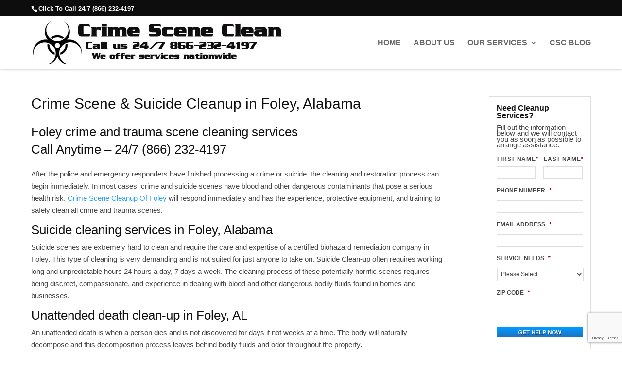

--- FILE ---
content_type: text/html; charset=UTF-8
request_url: https://crimesceneclean.com/crime-scene-suicide-cleanup-in-foley-alabama/
body_size: 20251
content:
<!DOCTYPE html>
<html dir="ltr" lang="en-US">
<head> <script type="text/javascript">
/* <![CDATA[ */
var gform;gform||(document.addEventListener("gform_main_scripts_loaded",function(){gform.scriptsLoaded=!0}),document.addEventListener("gform/theme/scripts_loaded",function(){gform.themeScriptsLoaded=!0}),window.addEventListener("DOMContentLoaded",function(){gform.domLoaded=!0}),gform={domLoaded:!1,scriptsLoaded:!1,themeScriptsLoaded:!1,isFormEditor:()=>"function"==typeof InitializeEditor,callIfLoaded:function(o){return!(!gform.domLoaded||!gform.scriptsLoaded||!gform.themeScriptsLoaded&&!gform.isFormEditor()||(gform.isFormEditor()&&console.warn("The use of gform.initializeOnLoaded() is deprecated in the form editor context and will be removed in Gravity Forms 3.1."),o(),0))},initializeOnLoaded:function(o){gform.callIfLoaded(o)||(document.addEventListener("gform_main_scripts_loaded",()=>{gform.scriptsLoaded=!0,gform.callIfLoaded(o)}),document.addEventListener("gform/theme/scripts_loaded",()=>{gform.themeScriptsLoaded=!0,gform.callIfLoaded(o)}),window.addEventListener("DOMContentLoaded",()=>{gform.domLoaded=!0,gform.callIfLoaded(o)}))},hooks:{action:{},filter:{}},addAction:function(o,r,e,t){gform.addHook("action",o,r,e,t)},addFilter:function(o,r,e,t){gform.addHook("filter",o,r,e,t)},doAction:function(o){gform.doHook("action",o,arguments)},applyFilters:function(o){return gform.doHook("filter",o,arguments)},removeAction:function(o,r){gform.removeHook("action",o,r)},removeFilter:function(o,r,e){gform.removeHook("filter",o,r,e)},addHook:function(o,r,e,t,n){null==gform.hooks[o][r]&&(gform.hooks[o][r]=[]);var d=gform.hooks[o][r];null==n&&(n=r+"_"+d.length),gform.hooks[o][r].push({tag:n,callable:e,priority:t=null==t?10:t})},doHook:function(r,o,e){var t;if(e=Array.prototype.slice.call(e,1),null!=gform.hooks[r][o]&&((o=gform.hooks[r][o]).sort(function(o,r){return o.priority-r.priority}),o.forEach(function(o){"function"!=typeof(t=o.callable)&&(t=window[t]),"action"==r?t.apply(null,e):e[0]=t.apply(null,e)})),"filter"==r)return e[0]},removeHook:function(o,r,t,n){var e;null!=gform.hooks[o][r]&&(e=(e=gform.hooks[o][r]).filter(function(o,r,e){return!!(null!=n&&n!=o.tag||null!=t&&t!=o.priority)}),gform.hooks[o][r]=e)}});
/* ]]> */
</script>

	<meta charset="UTF-8" />
<meta http-equiv="X-UA-Compatible" content="IE=edge">
	<link rel="pingback" href="https://crimesceneclean.com/xmlrpc.php" />

	<script type="text/javascript">
		document.documentElement.className = 'js';
	</script>
	
	<title>Crime Scene &amp; Suicide Cleanup in Foley, Alabama | Biohazard</title>

		<!-- All in One SEO 4.9.3 - aioseo.com -->
	<meta name="description" content="Foley crime and trauma scene cleaning services Call Anytime – 24/7 (866) 232-4197 After the police and emergency responders have finished processing a crime or suicide, the cleaning and restoration process can begin immediately. In most cases, crime and suicide scenes have blood and other dangerous contaminants that pose a serious health risk. Crime Scene" />
	<meta name="robots" content="max-snippet:-1, max-image-preview:large, max-video-preview:-1" />
	<link rel="canonical" href="https://crimesceneclean.com/crime-scene-suicide-cleanup-in-foley-alabama/" />
	<meta name="generator" content="All in One SEO (AIOSEO) 4.9.3" />
		<script type="application/ld+json" class="aioseo-schema">
			{"@context":"https:\/\/schema.org","@graph":[{"@type":"BreadcrumbList","@id":"https:\/\/crimesceneclean.com\/crime-scene-suicide-cleanup-in-foley-alabama\/#breadcrumblist","itemListElement":[{"@type":"ListItem","@id":"https:\/\/crimesceneclean.com#listItem","position":1,"name":"Home","item":"https:\/\/crimesceneclean.com","nextItem":{"@type":"ListItem","@id":"https:\/\/crimesceneclean.com\/crime-scene-suicide-cleanup-in-foley-alabama\/#listItem","name":"Crime Scene &#038; Suicide Cleanup in Foley, Alabama"}},{"@type":"ListItem","@id":"https:\/\/crimesceneclean.com\/crime-scene-suicide-cleanup-in-foley-alabama\/#listItem","position":2,"name":"Crime Scene &#038; Suicide Cleanup in Foley, Alabama","previousItem":{"@type":"ListItem","@id":"https:\/\/crimesceneclean.com#listItem","name":"Home"}}]},{"@type":"Organization","@id":"https:\/\/crimesceneclean.com\/#organization","name":"Crime Scene Clean Up Services","description":"Homicide, Suicide, Unattended Death Cleanup & Removal Services","url":"https:\/\/crimesceneclean.com\/","telephone":"+18662324197","logo":{"@type":"ImageObject","url":"https:\/\/crimesceneclean.com\/wp-content\/uploads\/CrimeSceneClean-Logo.jpg","@id":"https:\/\/crimesceneclean.com\/crime-scene-suicide-cleanup-in-foley-alabama\/#organizationLogo","width":512,"height":92,"caption":"Crime Scene Clean Logo - Nationwide 24\/7 Emergency Cleaning Services"},"image":{"@id":"https:\/\/crimesceneclean.com\/crime-scene-suicide-cleanup-in-foley-alabama\/#organizationLogo"}},{"@type":"WebPage","@id":"https:\/\/crimesceneclean.com\/crime-scene-suicide-cleanup-in-foley-alabama\/#webpage","url":"https:\/\/crimesceneclean.com\/crime-scene-suicide-cleanup-in-foley-alabama\/","name":"Crime Scene & Suicide Cleanup in Foley, Alabama | Biohazard","description":"Foley crime and trauma scene cleaning services Call Anytime \u2013 24\/7 (866) 232-4197 After the police and emergency responders have finished processing a crime or suicide, the cleaning and restoration process can begin immediately. In most cases, crime and suicide scenes have blood and other dangerous contaminants that pose a serious health risk. Crime Scene","inLanguage":"en-US","isPartOf":{"@id":"https:\/\/crimesceneclean.com\/#website"},"breadcrumb":{"@id":"https:\/\/crimesceneclean.com\/crime-scene-suicide-cleanup-in-foley-alabama\/#breadcrumblist"},"datePublished":"2021-09-03T21:24:21-05:00","dateModified":"2022-08-03T12:24:19-05:00"},{"@type":"WebSite","@id":"https:\/\/crimesceneclean.com\/#website","url":"https:\/\/crimesceneclean.com\/","name":"Crime Scene Clean Up Services","description":"Homicide, Suicide, Unattended Death Cleanup & Removal Services","inLanguage":"en-US","publisher":{"@id":"https:\/\/crimesceneclean.com\/#organization"}}]}
		</script>
		<!-- All in One SEO -->

<link rel='dns-prefetch' href='//www.google.com' />
<link rel="alternate" type="application/rss+xml" title="Crime Scene Clean Up Services &raquo; Feed" href="https://crimesceneclean.com/feed/" />
<link rel="alternate" title="oEmbed (JSON)" type="application/json+oembed" href="https://crimesceneclean.com/wp-json/oembed/1.0/embed?url=https%3A%2F%2Fcrimesceneclean.com%2Fcrime-scene-suicide-cleanup-in-foley-alabama%2F" />
<link rel="alternate" title="oEmbed (XML)" type="text/xml+oembed" href="https://crimesceneclean.com/wp-json/oembed/1.0/embed?url=https%3A%2F%2Fcrimesceneclean.com%2Fcrime-scene-suicide-cleanup-in-foley-alabama%2F&#038;format=xml" />
<meta content="Divi v.4.27.5" name="generator"/><style id='wp-emoji-styles-inline-css' type='text/css'>

	img.wp-smiley, img.emoji {
		display: inline !important;
		border: none !important;
		box-shadow: none !important;
		height: 1em !important;
		width: 1em !important;
		margin: 0 0.07em !important;
		vertical-align: -0.1em !important;
		background: none !important;
		padding: 0 !important;
	}
/*# sourceURL=wp-emoji-styles-inline-css */
</style>
<style id='wp-block-library-inline-css' type='text/css'>
:root{--wp-block-synced-color:#7a00df;--wp-block-synced-color--rgb:122,0,223;--wp-bound-block-color:var(--wp-block-synced-color);--wp-editor-canvas-background:#ddd;--wp-admin-theme-color:#007cba;--wp-admin-theme-color--rgb:0,124,186;--wp-admin-theme-color-darker-10:#006ba1;--wp-admin-theme-color-darker-10--rgb:0,107,160.5;--wp-admin-theme-color-darker-20:#005a87;--wp-admin-theme-color-darker-20--rgb:0,90,135;--wp-admin-border-width-focus:2px}@media (min-resolution:192dpi){:root{--wp-admin-border-width-focus:1.5px}}.wp-element-button{cursor:pointer}:root .has-very-light-gray-background-color{background-color:#eee}:root .has-very-dark-gray-background-color{background-color:#313131}:root .has-very-light-gray-color{color:#eee}:root .has-very-dark-gray-color{color:#313131}:root .has-vivid-green-cyan-to-vivid-cyan-blue-gradient-background{background:linear-gradient(135deg,#00d084,#0693e3)}:root .has-purple-crush-gradient-background{background:linear-gradient(135deg,#34e2e4,#4721fb 50%,#ab1dfe)}:root .has-hazy-dawn-gradient-background{background:linear-gradient(135deg,#faaca8,#dad0ec)}:root .has-subdued-olive-gradient-background{background:linear-gradient(135deg,#fafae1,#67a671)}:root .has-atomic-cream-gradient-background{background:linear-gradient(135deg,#fdd79a,#004a59)}:root .has-nightshade-gradient-background{background:linear-gradient(135deg,#330968,#31cdcf)}:root .has-midnight-gradient-background{background:linear-gradient(135deg,#020381,#2874fc)}:root{--wp--preset--font-size--normal:16px;--wp--preset--font-size--huge:42px}.has-regular-font-size{font-size:1em}.has-larger-font-size{font-size:2.625em}.has-normal-font-size{font-size:var(--wp--preset--font-size--normal)}.has-huge-font-size{font-size:var(--wp--preset--font-size--huge)}.has-text-align-center{text-align:center}.has-text-align-left{text-align:left}.has-text-align-right{text-align:right}.has-fit-text{white-space:nowrap!important}#end-resizable-editor-section{display:none}.aligncenter{clear:both}.items-justified-left{justify-content:flex-start}.items-justified-center{justify-content:center}.items-justified-right{justify-content:flex-end}.items-justified-space-between{justify-content:space-between}.screen-reader-text{border:0;clip-path:inset(50%);height:1px;margin:-1px;overflow:hidden;padding:0;position:absolute;width:1px;word-wrap:normal!important}.screen-reader-text:focus{background-color:#ddd;clip-path:none;color:#444;display:block;font-size:1em;height:auto;left:5px;line-height:normal;padding:15px 23px 14px;text-decoration:none;top:5px;width:auto;z-index:100000}html :where(.has-border-color){border-style:solid}html :where([style*=border-top-color]){border-top-style:solid}html :where([style*=border-right-color]){border-right-style:solid}html :where([style*=border-bottom-color]){border-bottom-style:solid}html :where([style*=border-left-color]){border-left-style:solid}html :where([style*=border-width]){border-style:solid}html :where([style*=border-top-width]){border-top-style:solid}html :where([style*=border-right-width]){border-right-style:solid}html :where([style*=border-bottom-width]){border-bottom-style:solid}html :where([style*=border-left-width]){border-left-style:solid}html :where(img[class*=wp-image-]){height:auto;max-width:100%}:where(figure){margin:0 0 1em}html :where(.is-position-sticky){--wp-admin--admin-bar--position-offset:var(--wp-admin--admin-bar--height,0px)}@media screen and (max-width:600px){html :where(.is-position-sticky){--wp-admin--admin-bar--position-offset:0px}}

/*# sourceURL=wp-block-library-inline-css */
</style><style id='wp-block-heading-inline-css' type='text/css'>
h1:where(.wp-block-heading).has-background,h2:where(.wp-block-heading).has-background,h3:where(.wp-block-heading).has-background,h4:where(.wp-block-heading).has-background,h5:where(.wp-block-heading).has-background,h6:where(.wp-block-heading).has-background{padding:1.25em 2.375em}h1.has-text-align-left[style*=writing-mode]:where([style*=vertical-lr]),h1.has-text-align-right[style*=writing-mode]:where([style*=vertical-rl]),h2.has-text-align-left[style*=writing-mode]:where([style*=vertical-lr]),h2.has-text-align-right[style*=writing-mode]:where([style*=vertical-rl]),h3.has-text-align-left[style*=writing-mode]:where([style*=vertical-lr]),h3.has-text-align-right[style*=writing-mode]:where([style*=vertical-rl]),h4.has-text-align-left[style*=writing-mode]:where([style*=vertical-lr]),h4.has-text-align-right[style*=writing-mode]:where([style*=vertical-rl]),h5.has-text-align-left[style*=writing-mode]:where([style*=vertical-lr]),h5.has-text-align-right[style*=writing-mode]:where([style*=vertical-rl]),h6.has-text-align-left[style*=writing-mode]:where([style*=vertical-lr]),h6.has-text-align-right[style*=writing-mode]:where([style*=vertical-rl]){rotate:180deg}
/*# sourceURL=https://crimesceneclean.com/wp-includes/blocks/heading/style.min.css */
</style>
<style id='wp-block-image-inline-css' type='text/css'>
.wp-block-image>a,.wp-block-image>figure>a{display:inline-block}.wp-block-image img{box-sizing:border-box;height:auto;max-width:100%;vertical-align:bottom}@media not (prefers-reduced-motion){.wp-block-image img.hide{visibility:hidden}.wp-block-image img.show{animation:show-content-image .4s}}.wp-block-image[style*=border-radius] img,.wp-block-image[style*=border-radius]>a{border-radius:inherit}.wp-block-image.has-custom-border img{box-sizing:border-box}.wp-block-image.aligncenter{text-align:center}.wp-block-image.alignfull>a,.wp-block-image.alignwide>a{width:100%}.wp-block-image.alignfull img,.wp-block-image.alignwide img{height:auto;width:100%}.wp-block-image .aligncenter,.wp-block-image .alignleft,.wp-block-image .alignright,.wp-block-image.aligncenter,.wp-block-image.alignleft,.wp-block-image.alignright{display:table}.wp-block-image .aligncenter>figcaption,.wp-block-image .alignleft>figcaption,.wp-block-image .alignright>figcaption,.wp-block-image.aligncenter>figcaption,.wp-block-image.alignleft>figcaption,.wp-block-image.alignright>figcaption{caption-side:bottom;display:table-caption}.wp-block-image .alignleft{float:left;margin:.5em 1em .5em 0}.wp-block-image .alignright{float:right;margin:.5em 0 .5em 1em}.wp-block-image .aligncenter{margin-left:auto;margin-right:auto}.wp-block-image :where(figcaption){margin-bottom:1em;margin-top:.5em}.wp-block-image.is-style-circle-mask img{border-radius:9999px}@supports ((-webkit-mask-image:none) or (mask-image:none)) or (-webkit-mask-image:none){.wp-block-image.is-style-circle-mask img{border-radius:0;-webkit-mask-image:url('data:image/svg+xml;utf8,<svg viewBox="0 0 100 100" xmlns="http://www.w3.org/2000/svg"><circle cx="50" cy="50" r="50"/></svg>');mask-image:url('data:image/svg+xml;utf8,<svg viewBox="0 0 100 100" xmlns="http://www.w3.org/2000/svg"><circle cx="50" cy="50" r="50"/></svg>');mask-mode:alpha;-webkit-mask-position:center;mask-position:center;-webkit-mask-repeat:no-repeat;mask-repeat:no-repeat;-webkit-mask-size:contain;mask-size:contain}}:root :where(.wp-block-image.is-style-rounded img,.wp-block-image .is-style-rounded img){border-radius:9999px}.wp-block-image figure{margin:0}.wp-lightbox-container{display:flex;flex-direction:column;position:relative}.wp-lightbox-container img{cursor:zoom-in}.wp-lightbox-container img:hover+button{opacity:1}.wp-lightbox-container button{align-items:center;backdrop-filter:blur(16px) saturate(180%);background-color:#5a5a5a40;border:none;border-radius:4px;cursor:zoom-in;display:flex;height:20px;justify-content:center;opacity:0;padding:0;position:absolute;right:16px;text-align:center;top:16px;width:20px;z-index:100}@media not (prefers-reduced-motion){.wp-lightbox-container button{transition:opacity .2s ease}}.wp-lightbox-container button:focus-visible{outline:3px auto #5a5a5a40;outline:3px auto -webkit-focus-ring-color;outline-offset:3px}.wp-lightbox-container button:hover{cursor:pointer;opacity:1}.wp-lightbox-container button:focus{opacity:1}.wp-lightbox-container button:focus,.wp-lightbox-container button:hover,.wp-lightbox-container button:not(:hover):not(:active):not(.has-background){background-color:#5a5a5a40;border:none}.wp-lightbox-overlay{box-sizing:border-box;cursor:zoom-out;height:100vh;left:0;overflow:hidden;position:fixed;top:0;visibility:hidden;width:100%;z-index:100000}.wp-lightbox-overlay .close-button{align-items:center;cursor:pointer;display:flex;justify-content:center;min-height:40px;min-width:40px;padding:0;position:absolute;right:calc(env(safe-area-inset-right) + 16px);top:calc(env(safe-area-inset-top) + 16px);z-index:5000000}.wp-lightbox-overlay .close-button:focus,.wp-lightbox-overlay .close-button:hover,.wp-lightbox-overlay .close-button:not(:hover):not(:active):not(.has-background){background:none;border:none}.wp-lightbox-overlay .lightbox-image-container{height:var(--wp--lightbox-container-height);left:50%;overflow:hidden;position:absolute;top:50%;transform:translate(-50%,-50%);transform-origin:top left;width:var(--wp--lightbox-container-width);z-index:9999999999}.wp-lightbox-overlay .wp-block-image{align-items:center;box-sizing:border-box;display:flex;height:100%;justify-content:center;margin:0;position:relative;transform-origin:0 0;width:100%;z-index:3000000}.wp-lightbox-overlay .wp-block-image img{height:var(--wp--lightbox-image-height);min-height:var(--wp--lightbox-image-height);min-width:var(--wp--lightbox-image-width);width:var(--wp--lightbox-image-width)}.wp-lightbox-overlay .wp-block-image figcaption{display:none}.wp-lightbox-overlay button{background:none;border:none}.wp-lightbox-overlay .scrim{background-color:#fff;height:100%;opacity:.9;position:absolute;width:100%;z-index:2000000}.wp-lightbox-overlay.active{visibility:visible}@media not (prefers-reduced-motion){.wp-lightbox-overlay.active{animation:turn-on-visibility .25s both}.wp-lightbox-overlay.active img{animation:turn-on-visibility .35s both}.wp-lightbox-overlay.show-closing-animation:not(.active){animation:turn-off-visibility .35s both}.wp-lightbox-overlay.show-closing-animation:not(.active) img{animation:turn-off-visibility .25s both}.wp-lightbox-overlay.zoom.active{animation:none;opacity:1;visibility:visible}.wp-lightbox-overlay.zoom.active .lightbox-image-container{animation:lightbox-zoom-in .4s}.wp-lightbox-overlay.zoom.active .lightbox-image-container img{animation:none}.wp-lightbox-overlay.zoom.active .scrim{animation:turn-on-visibility .4s forwards}.wp-lightbox-overlay.zoom.show-closing-animation:not(.active){animation:none}.wp-lightbox-overlay.zoom.show-closing-animation:not(.active) .lightbox-image-container{animation:lightbox-zoom-out .4s}.wp-lightbox-overlay.zoom.show-closing-animation:not(.active) .lightbox-image-container img{animation:none}.wp-lightbox-overlay.zoom.show-closing-animation:not(.active) .scrim{animation:turn-off-visibility .4s forwards}}@keyframes show-content-image{0%{visibility:hidden}99%{visibility:hidden}to{visibility:visible}}@keyframes turn-on-visibility{0%{opacity:0}to{opacity:1}}@keyframes turn-off-visibility{0%{opacity:1;visibility:visible}99%{opacity:0;visibility:visible}to{opacity:0;visibility:hidden}}@keyframes lightbox-zoom-in{0%{transform:translate(calc((-100vw + var(--wp--lightbox-scrollbar-width))/2 + var(--wp--lightbox-initial-left-position)),calc(-50vh + var(--wp--lightbox-initial-top-position))) scale(var(--wp--lightbox-scale))}to{transform:translate(-50%,-50%) scale(1)}}@keyframes lightbox-zoom-out{0%{transform:translate(-50%,-50%) scale(1);visibility:visible}99%{visibility:visible}to{transform:translate(calc((-100vw + var(--wp--lightbox-scrollbar-width))/2 + var(--wp--lightbox-initial-left-position)),calc(-50vh + var(--wp--lightbox-initial-top-position))) scale(var(--wp--lightbox-scale));visibility:hidden}}
/*# sourceURL=https://crimesceneclean.com/wp-includes/blocks/image/style.min.css */
</style>
<style id='wp-block-image-theme-inline-css' type='text/css'>
:root :where(.wp-block-image figcaption){color:#555;font-size:13px;text-align:center}.is-dark-theme :root :where(.wp-block-image figcaption){color:#ffffffa6}.wp-block-image{margin:0 0 1em}
/*# sourceURL=https://crimesceneclean.com/wp-includes/blocks/image/theme.min.css */
</style>
<style id='wp-block-paragraph-inline-css' type='text/css'>
.is-small-text{font-size:.875em}.is-regular-text{font-size:1em}.is-large-text{font-size:2.25em}.is-larger-text{font-size:3em}.has-drop-cap:not(:focus):first-letter{float:left;font-size:8.4em;font-style:normal;font-weight:100;line-height:.68;margin:.05em .1em 0 0;text-transform:uppercase}body.rtl .has-drop-cap:not(:focus):first-letter{float:none;margin-left:.1em}p.has-drop-cap.has-background{overflow:hidden}:root :where(p.has-background){padding:1.25em 2.375em}:where(p.has-text-color:not(.has-link-color)) a{color:inherit}p.has-text-align-left[style*="writing-mode:vertical-lr"],p.has-text-align-right[style*="writing-mode:vertical-rl"]{rotate:180deg}
/*# sourceURL=https://crimesceneclean.com/wp-includes/blocks/paragraph/style.min.css */
</style>
<style id='global-styles-inline-css' type='text/css'>
:root{--wp--preset--aspect-ratio--square: 1;--wp--preset--aspect-ratio--4-3: 4/3;--wp--preset--aspect-ratio--3-4: 3/4;--wp--preset--aspect-ratio--3-2: 3/2;--wp--preset--aspect-ratio--2-3: 2/3;--wp--preset--aspect-ratio--16-9: 16/9;--wp--preset--aspect-ratio--9-16: 9/16;--wp--preset--color--black: #000000;--wp--preset--color--cyan-bluish-gray: #abb8c3;--wp--preset--color--white: #ffffff;--wp--preset--color--pale-pink: #f78da7;--wp--preset--color--vivid-red: #cf2e2e;--wp--preset--color--luminous-vivid-orange: #ff6900;--wp--preset--color--luminous-vivid-amber: #fcb900;--wp--preset--color--light-green-cyan: #7bdcb5;--wp--preset--color--vivid-green-cyan: #00d084;--wp--preset--color--pale-cyan-blue: #8ed1fc;--wp--preset--color--vivid-cyan-blue: #0693e3;--wp--preset--color--vivid-purple: #9b51e0;--wp--preset--gradient--vivid-cyan-blue-to-vivid-purple: linear-gradient(135deg,rgb(6,147,227) 0%,rgb(155,81,224) 100%);--wp--preset--gradient--light-green-cyan-to-vivid-green-cyan: linear-gradient(135deg,rgb(122,220,180) 0%,rgb(0,208,130) 100%);--wp--preset--gradient--luminous-vivid-amber-to-luminous-vivid-orange: linear-gradient(135deg,rgb(252,185,0) 0%,rgb(255,105,0) 100%);--wp--preset--gradient--luminous-vivid-orange-to-vivid-red: linear-gradient(135deg,rgb(255,105,0) 0%,rgb(207,46,46) 100%);--wp--preset--gradient--very-light-gray-to-cyan-bluish-gray: linear-gradient(135deg,rgb(238,238,238) 0%,rgb(169,184,195) 100%);--wp--preset--gradient--cool-to-warm-spectrum: linear-gradient(135deg,rgb(74,234,220) 0%,rgb(151,120,209) 20%,rgb(207,42,186) 40%,rgb(238,44,130) 60%,rgb(251,105,98) 80%,rgb(254,248,76) 100%);--wp--preset--gradient--blush-light-purple: linear-gradient(135deg,rgb(255,206,236) 0%,rgb(152,150,240) 100%);--wp--preset--gradient--blush-bordeaux: linear-gradient(135deg,rgb(254,205,165) 0%,rgb(254,45,45) 50%,rgb(107,0,62) 100%);--wp--preset--gradient--luminous-dusk: linear-gradient(135deg,rgb(255,203,112) 0%,rgb(199,81,192) 50%,rgb(65,88,208) 100%);--wp--preset--gradient--pale-ocean: linear-gradient(135deg,rgb(255,245,203) 0%,rgb(182,227,212) 50%,rgb(51,167,181) 100%);--wp--preset--gradient--electric-grass: linear-gradient(135deg,rgb(202,248,128) 0%,rgb(113,206,126) 100%);--wp--preset--gradient--midnight: linear-gradient(135deg,rgb(2,3,129) 0%,rgb(40,116,252) 100%);--wp--preset--font-size--small: 13px;--wp--preset--font-size--medium: 20px;--wp--preset--font-size--large: 36px;--wp--preset--font-size--x-large: 42px;--wp--preset--spacing--20: 0.44rem;--wp--preset--spacing--30: 0.67rem;--wp--preset--spacing--40: 1rem;--wp--preset--spacing--50: 1.5rem;--wp--preset--spacing--60: 2.25rem;--wp--preset--spacing--70: 3.38rem;--wp--preset--spacing--80: 5.06rem;--wp--preset--shadow--natural: 6px 6px 9px rgba(0, 0, 0, 0.2);--wp--preset--shadow--deep: 12px 12px 50px rgba(0, 0, 0, 0.4);--wp--preset--shadow--sharp: 6px 6px 0px rgba(0, 0, 0, 0.2);--wp--preset--shadow--outlined: 6px 6px 0px -3px rgb(255, 255, 255), 6px 6px rgb(0, 0, 0);--wp--preset--shadow--crisp: 6px 6px 0px rgb(0, 0, 0);}:root { --wp--style--global--content-size: 823px;--wp--style--global--wide-size: 1080px; }:where(body) { margin: 0; }.wp-site-blocks > .alignleft { float: left; margin-right: 2em; }.wp-site-blocks > .alignright { float: right; margin-left: 2em; }.wp-site-blocks > .aligncenter { justify-content: center; margin-left: auto; margin-right: auto; }:where(.is-layout-flex){gap: 0.5em;}:where(.is-layout-grid){gap: 0.5em;}.is-layout-flow > .alignleft{float: left;margin-inline-start: 0;margin-inline-end: 2em;}.is-layout-flow > .alignright{float: right;margin-inline-start: 2em;margin-inline-end: 0;}.is-layout-flow > .aligncenter{margin-left: auto !important;margin-right: auto !important;}.is-layout-constrained > .alignleft{float: left;margin-inline-start: 0;margin-inline-end: 2em;}.is-layout-constrained > .alignright{float: right;margin-inline-start: 2em;margin-inline-end: 0;}.is-layout-constrained > .aligncenter{margin-left: auto !important;margin-right: auto !important;}.is-layout-constrained > :where(:not(.alignleft):not(.alignright):not(.alignfull)){max-width: var(--wp--style--global--content-size);margin-left: auto !important;margin-right: auto !important;}.is-layout-constrained > .alignwide{max-width: var(--wp--style--global--wide-size);}body .is-layout-flex{display: flex;}.is-layout-flex{flex-wrap: wrap;align-items: center;}.is-layout-flex > :is(*, div){margin: 0;}body .is-layout-grid{display: grid;}.is-layout-grid > :is(*, div){margin: 0;}body{padding-top: 0px;padding-right: 0px;padding-bottom: 0px;padding-left: 0px;}:root :where(.wp-element-button, .wp-block-button__link){background-color: #32373c;border-width: 0;color: #fff;font-family: inherit;font-size: inherit;font-style: inherit;font-weight: inherit;letter-spacing: inherit;line-height: inherit;padding-top: calc(0.667em + 2px);padding-right: calc(1.333em + 2px);padding-bottom: calc(0.667em + 2px);padding-left: calc(1.333em + 2px);text-decoration: none;text-transform: inherit;}.has-black-color{color: var(--wp--preset--color--black) !important;}.has-cyan-bluish-gray-color{color: var(--wp--preset--color--cyan-bluish-gray) !important;}.has-white-color{color: var(--wp--preset--color--white) !important;}.has-pale-pink-color{color: var(--wp--preset--color--pale-pink) !important;}.has-vivid-red-color{color: var(--wp--preset--color--vivid-red) !important;}.has-luminous-vivid-orange-color{color: var(--wp--preset--color--luminous-vivid-orange) !important;}.has-luminous-vivid-amber-color{color: var(--wp--preset--color--luminous-vivid-amber) !important;}.has-light-green-cyan-color{color: var(--wp--preset--color--light-green-cyan) !important;}.has-vivid-green-cyan-color{color: var(--wp--preset--color--vivid-green-cyan) !important;}.has-pale-cyan-blue-color{color: var(--wp--preset--color--pale-cyan-blue) !important;}.has-vivid-cyan-blue-color{color: var(--wp--preset--color--vivid-cyan-blue) !important;}.has-vivid-purple-color{color: var(--wp--preset--color--vivid-purple) !important;}.has-black-background-color{background-color: var(--wp--preset--color--black) !important;}.has-cyan-bluish-gray-background-color{background-color: var(--wp--preset--color--cyan-bluish-gray) !important;}.has-white-background-color{background-color: var(--wp--preset--color--white) !important;}.has-pale-pink-background-color{background-color: var(--wp--preset--color--pale-pink) !important;}.has-vivid-red-background-color{background-color: var(--wp--preset--color--vivid-red) !important;}.has-luminous-vivid-orange-background-color{background-color: var(--wp--preset--color--luminous-vivid-orange) !important;}.has-luminous-vivid-amber-background-color{background-color: var(--wp--preset--color--luminous-vivid-amber) !important;}.has-light-green-cyan-background-color{background-color: var(--wp--preset--color--light-green-cyan) !important;}.has-vivid-green-cyan-background-color{background-color: var(--wp--preset--color--vivid-green-cyan) !important;}.has-pale-cyan-blue-background-color{background-color: var(--wp--preset--color--pale-cyan-blue) !important;}.has-vivid-cyan-blue-background-color{background-color: var(--wp--preset--color--vivid-cyan-blue) !important;}.has-vivid-purple-background-color{background-color: var(--wp--preset--color--vivid-purple) !important;}.has-black-border-color{border-color: var(--wp--preset--color--black) !important;}.has-cyan-bluish-gray-border-color{border-color: var(--wp--preset--color--cyan-bluish-gray) !important;}.has-white-border-color{border-color: var(--wp--preset--color--white) !important;}.has-pale-pink-border-color{border-color: var(--wp--preset--color--pale-pink) !important;}.has-vivid-red-border-color{border-color: var(--wp--preset--color--vivid-red) !important;}.has-luminous-vivid-orange-border-color{border-color: var(--wp--preset--color--luminous-vivid-orange) !important;}.has-luminous-vivid-amber-border-color{border-color: var(--wp--preset--color--luminous-vivid-amber) !important;}.has-light-green-cyan-border-color{border-color: var(--wp--preset--color--light-green-cyan) !important;}.has-vivid-green-cyan-border-color{border-color: var(--wp--preset--color--vivid-green-cyan) !important;}.has-pale-cyan-blue-border-color{border-color: var(--wp--preset--color--pale-cyan-blue) !important;}.has-vivid-cyan-blue-border-color{border-color: var(--wp--preset--color--vivid-cyan-blue) !important;}.has-vivid-purple-border-color{border-color: var(--wp--preset--color--vivid-purple) !important;}.has-vivid-cyan-blue-to-vivid-purple-gradient-background{background: var(--wp--preset--gradient--vivid-cyan-blue-to-vivid-purple) !important;}.has-light-green-cyan-to-vivid-green-cyan-gradient-background{background: var(--wp--preset--gradient--light-green-cyan-to-vivid-green-cyan) !important;}.has-luminous-vivid-amber-to-luminous-vivid-orange-gradient-background{background: var(--wp--preset--gradient--luminous-vivid-amber-to-luminous-vivid-orange) !important;}.has-luminous-vivid-orange-to-vivid-red-gradient-background{background: var(--wp--preset--gradient--luminous-vivid-orange-to-vivid-red) !important;}.has-very-light-gray-to-cyan-bluish-gray-gradient-background{background: var(--wp--preset--gradient--very-light-gray-to-cyan-bluish-gray) !important;}.has-cool-to-warm-spectrum-gradient-background{background: var(--wp--preset--gradient--cool-to-warm-spectrum) !important;}.has-blush-light-purple-gradient-background{background: var(--wp--preset--gradient--blush-light-purple) !important;}.has-blush-bordeaux-gradient-background{background: var(--wp--preset--gradient--blush-bordeaux) !important;}.has-luminous-dusk-gradient-background{background: var(--wp--preset--gradient--luminous-dusk) !important;}.has-pale-ocean-gradient-background{background: var(--wp--preset--gradient--pale-ocean) !important;}.has-electric-grass-gradient-background{background: var(--wp--preset--gradient--electric-grass) !important;}.has-midnight-gradient-background{background: var(--wp--preset--gradient--midnight) !important;}.has-small-font-size{font-size: var(--wp--preset--font-size--small) !important;}.has-medium-font-size{font-size: var(--wp--preset--font-size--medium) !important;}.has-large-font-size{font-size: var(--wp--preset--font-size--large) !important;}.has-x-large-font-size{font-size: var(--wp--preset--font-size--x-large) !important;}
/*# sourceURL=global-styles-inline-css */
</style>

<link rel='stylesheet' id='divi-style-css' href='https://crimesceneclean.com/wp-content/themes/Divi/style-static.min.css?ver=4.27.5' type='text/css' media='all' />
<script type="text/javascript" src="https://crimesceneclean.com/wp-includes/js/jquery/jquery.min.js?ver=3.7.1" id="jquery-core-js"></script>
<script type="text/javascript" src="https://crimesceneclean.com/wp-includes/js/jquery/jquery-migrate.min.js?ver=3.4.1" id="jquery-migrate-js"></script>
<link rel="https://api.w.org/" href="https://crimesceneclean.com/wp-json/" /><link rel="alternate" title="JSON" type="application/json" href="https://crimesceneclean.com/wp-json/wp/v2/pages/4536" /><link rel="EditURI" type="application/rsd+xml" title="RSD" href="https://crimesceneclean.com/xmlrpc.php?rsd" />
<meta name="generator" content="WordPress 6.9" />
<link rel='shortlink' href='https://crimesceneclean.com/?p=4536' />
<meta name="viewport" content="width=device-width, initial-scale=1.0, maximum-scale=1.0, user-scalable=0" /><!-- Google Tag Manager -->
<script>(function(w,d,s,l,i){w[l]=w[l]||[];w[l].push({'gtm.start':
new Date().getTime(),event:'gtm.js'});var f=d.getElementsByTagName(s)[0],
j=d.createElement(s),dl=l!='dataLayer'?'&l='+l:'';j.async=true;j.src=
'https://www.googletagmanager.com/gtm.js?id='+i+dl;f.parentNode.insertBefore(j,f);
})(window,document,'script','dataLayer','GTM-5W8WBSC');</script>
<!-- End Google Tag Manager -->

<!-- <style>
.single article, .page article {
	border-right: 1px solid #dedede;
	border-bottom: 1px solid #dedede;
	border-left: 1px solid #dedede;
	box-shadow: none !important;
}
#gform_wrapper_1 {
	z-index: 999;
	border: 1px solid #dedede;
}
</style> --><link rel="icon" href="https://crimesceneclean.com/wp-content/uploads/cropped-favicon-32x32.png" sizes="32x32" />
<link rel="icon" href="https://crimesceneclean.com/wp-content/uploads/cropped-favicon-192x192.png" sizes="192x192" />
<link rel="apple-touch-icon" href="https://crimesceneclean.com/wp-content/uploads/cropped-favicon-180x180.png" />
<meta name="msapplication-TileImage" content="https://crimesceneclean.com/wp-content/uploads/cropped-favicon-270x270.png" />
<style id="et-divi-customizer-global-cached-inline-styles">body,.et_pb_column_1_2 .et_quote_content blockquote cite,.et_pb_column_1_2 .et_link_content a.et_link_main_url,.et_pb_column_1_3 .et_quote_content blockquote cite,.et_pb_column_3_8 .et_quote_content blockquote cite,.et_pb_column_1_4 .et_quote_content blockquote cite,.et_pb_blog_grid .et_quote_content blockquote cite,.et_pb_column_1_3 .et_link_content a.et_link_main_url,.et_pb_column_3_8 .et_link_content a.et_link_main_url,.et_pb_column_1_4 .et_link_content a.et_link_main_url,.et_pb_blog_grid .et_link_content a.et_link_main_url,body .et_pb_bg_layout_light .et_pb_post p,body .et_pb_bg_layout_dark .et_pb_post p{font-size:15px}.et_pb_slide_content,.et_pb_best_value{font-size:17px}body{color:#454545}h1,h2,h3,h4,h5,h6{color:#110f10}.container,.et_pb_row,.et_pb_slider .et_pb_container,.et_pb_fullwidth_section .et_pb_title_container,.et_pb_fullwidth_section .et_pb_title_featured_container,.et_pb_fullwidth_header:not(.et_pb_fullscreen) .et_pb_fullwidth_header_container{max-width:1920px}.et_boxed_layout #page-container,.et_boxed_layout.et_non_fixed_nav.et_transparent_nav #page-container #top-header,.et_boxed_layout.et_non_fixed_nav.et_transparent_nav #page-container #main-header,.et_fixed_nav.et_boxed_layout #page-container #top-header,.et_fixed_nav.et_boxed_layout #page-container #main-header,.et_boxed_layout #page-container .container,.et_boxed_layout #page-container .et_pb_row{max-width:2080px}.et_secondary_nav_enabled #page-container #top-header{background-color:#0d0d0d!important}#et-secondary-nav li ul{background-color:#0d0d0d}#top-header,#top-header a,#et-secondary-nav li li a,#top-header .et-social-icon a:before{font-size:13px}#main-footer{background-color:#333333}#footer-widgets .footer-widget li:before{top:9.75px}#footer-bottom{background-color:#222222}@media only screen and (min-width:981px){.et_header_style_left #et-top-navigation,.et_header_style_split #et-top-navigation{padding:46px 0 0 0}.et_header_style_left #et-top-navigation nav>ul>li>a,.et_header_style_split #et-top-navigation nav>ul>li>a{padding-bottom:46px}.et_header_style_split .centered-inline-logo-wrap{width:92px;margin:-92px 0}.et_header_style_split .centered-inline-logo-wrap #logo{max-height:92px}.et_pb_svg_logo.et_header_style_split .centered-inline-logo-wrap #logo{height:92px}.et_header_style_centered #top-menu>li>a{padding-bottom:17px}.et_header_style_slide #et-top-navigation,.et_header_style_fullscreen #et-top-navigation{padding:37px 0 37px 0!important}.et_header_style_centered #main-header .logo_container{height:92px}#logo{max-height:100%}.et_pb_svg_logo #logo{height:100%}.et_header_style_left .et-fixed-header #et-top-navigation,.et_header_style_split .et-fixed-header #et-top-navigation{padding:46px 0 0 0}.et_header_style_left .et-fixed-header #et-top-navigation nav>ul>li>a,.et_header_style_split .et-fixed-header #et-top-navigation nav>ul>li>a{padding-bottom:46px}.et_header_style_centered header#main-header.et-fixed-header .logo_container{height:92px}.et_header_style_split #main-header.et-fixed-header .centered-inline-logo-wrap{width:92px;margin:-92px 0}.et_header_style_split .et-fixed-header .centered-inline-logo-wrap #logo{max-height:92px}.et_pb_svg_logo.et_header_style_split .et-fixed-header .centered-inline-logo-wrap #logo{height:92px}.et_header_style_slide .et-fixed-header #et-top-navigation,.et_header_style_fullscreen .et-fixed-header #et-top-navigation{padding:37px 0 37px 0!important}.et_fixed_nav #page-container .et-fixed-header#top-header{background-color:#0d0d0d!important}.et_fixed_nav #page-container .et-fixed-header#top-header #et-secondary-nav li ul{background-color:#0d0d0d}}@media only screen and (min-width:2400px){.et_pb_row{padding:48px 0}.et_pb_section{padding:96px 0}.single.et_pb_pagebuilder_layout.et_full_width_page .et_post_meta_wrapper{padding-top:144px}.et_pb_fullwidth_section{padding:0}}	h1,h2,h3,h4,h5,h6{font-family:'Verdana',Helvetica,Arial,Lucida,sans-serif}body,input,textarea,select{font-family:'Verdana',Helvetica,Arial,Lucida,sans-serif}#main-header{box-shadow:0px 0px 5px #999!important}.nav li ul{padding-top:10px!important;padding-right:10px!important;border-right:1px solid #325532!important;border-bottom:1px solid #325532!important;border-left:1px solid #325532!important;box-shadow:0px 2px 5px rgba(0,0,0,0.3)!important}#top-menu li li a{padding-right:10px!important;padding-left:10px!important;font-weight:normal!important}#top-menu li li a:hover{text-decoration:underline!important}.nav li ul{width:280px!important}.nav li li ul{left:280px!important}#top-menu li li a{width:240px}.container,.et_pb_row{width:90%}.et_pb_fullwidth_header_container,.header-content{width:90%!important;max-width:1440px!important}a[href^="tel:"]{color:#0692F3}.contact_info{font-size:12px;font-weight:100;margin-bottom:-25px;padding-right:15px}img.alignleft{margin-top:7px;border:7px solid #fff;box-shadow:0px 0px 7px #999}img.alignright{margin-top:7px;border:7px solid #fff;box-shadow:0px 0px 7px #999}img.aligncenter{margin-top:7px;border:7px solid #fff;box-shadow:0px 0px 7px #999}img.sbimg{margin:0px!important;border:1px solid #fff;box-shadow:0px 0px 5px #999}.entry-content iframe{margin:7px 0px;border:7px solid #fff;box-shadow:0px 0px 7px #999}.widgettitle{background-color:#fff!important;color:#2f2f2f!important;font-size:16px!important;font-weight:normal!important;text-transform:none!important;letter-spacing:normal!important;width:100%!important;display:block!important;clear:both!important;padding-bottom:5px!important;padding-left:15px!important}#sblist{color:#6699cc!important;font-size:14px!important;line-height:20px!important;font-weight:600!important}#sblist a{color:#1e73be!important;font-size:14px!important;line-height:20px!important;font-weight:600!important}#sblist a:hover,#sblist a:active{color:#6699cc!important;font-size:14px!important;line-height:20px!important;font-weight:600!important}#footer{background-color:#fff;border-top:1px solid #dedede;margin-top:0px}#footer .et_pb_widget{margin-bottom:10px}#footer .et_pb_widget:first-of-type{padding-top:10px}#footer .et_pb_widget .widgettitle{border:none!important;text-align:center;padding-top:5px;font-weight:600}#footer .et_pb_widget.widget_text .textwidget{font-weight:normal;padding-top:5px;padding-bottom:5px}#footer .et_pb_widget.widget_text .textwidget a{font-weight:normal!important;text-transform:uppercase;color:#1e73be!important;text-decoration:underline}#footer .et_pb_widget.widget_text .textwidget a:hover{font-weight:normal!important;text-transform:uppercase;text-decoration:none}p#footer-info{line-height:16px!important}p#footer-info .seocredit{font-size:13px!important}p#footer-info .seocredit a{font-size:13px!important;font-weight:normal!important}.et_pb_widget .gform_wrapper li{border-bottom-style:hidden;padding:0px;margin:0px}#gform_wrapper_1{margin:0px;padding:15px 15px 15px 15px;background:#fff;border:1px solid #dedede}#gform_wrapper_1 ul li.gfield{margin:0px;padding:0px}#gform_wrapper_1 ul.gform_fields li.gfield{margin:0px;padding:0px}#gform_wrapper_1 h3.gform_title{letter-spacing:normal;margin-top:0px;margin-bottom:0px;font-size:16px;text-transform:none}#gform_wrapper_1 .gform_heading{margin-bottom:5px;line-height:12px}#gform_wrapper_1 span.gform_description{font-size:11px;font-weight:400;margin-bottom:5px}#input_1_1_3_container.name_first>input#input_1_1_3,#input_1_1_6_container.name_last>input#input_1_1_6{background:#fff;font-size:12px;line-height:14px;border:1px solid #dedede;margin-bottom:10px!important}#input_1_2.large,#input_1_3.large,#input_1_4.large,#input_1_5.large.gfield_select{background:#fff;font-size:12px;line-height:14px;border:1px solid #dedede;margin-bottom:10px!important}.gform_wrapper .gform_body .gform_fields #field_1_1.gfield .gfield_label{display:none!important}#input_1_1_3_container.name_first>label,#input_1_1_6_container.name_last>label{font-size:12px;font-weight:700;line-height:14px;margin-bottom:7px}#field_1_2.gfield .gfield_label,#field_1_3.gfield .gfield_label,#field_1_4.gfield .gfield_label,#field_1_5.gfield .gfield_label{font-size:12px;font-weight:700;line-height:14px}#input_1_9.gfield_radio .gchoice_1_9_0 #label_1_9_0,#input_1_9.gfield_radio .gchoice_1_9_1 #label_1_9_1{background:#fff;font-size:12px;line-height:14px;margin-bottom:10px!important}.redstar{color:#790000;margin-left:4px;display:inline!important}#gform_wrapper_1 .gform_footer{padding-top:.5em;padding-bottom:0px;margin-top:.5em;text-align:center}#gform_wrapper_1 .gform_footer input[type=submit]{background:#1e73be}#gform_wrapper_2{margin:0px;padding:15px 15px 15px 15px;background:#fff;z-index:999;border:1px solid #dedede}#gform_wrapper_2 ul li.gfield{margin:0px;padding:0px}#gform_wrapper_2 ul.gform_fields li.gfield{margin:0px;padding:0px}#gform_wrapper_2 h3.gform_title{letter-spacing:normal;margin-top:0px;margin-bottom:0px;font-size:16px;text-transform:none}#gform_wrapper_2 .gform_heading{margin-bottom:5px;line-height:12px}#gform_wrapper_2 span.gform_description{font-size:11px;font-weight:400;margin-bottom:5px}#input_2_1_3_container.name_first>input#input_2_1_3,#input_2_1_6_container.name_last>input#input_2_1_6{background:#fff;font-size:12px;line-height:14px;border:1px solid #dedede;margin-bottom:10px!important}#input_2_2.large,#input_2_3.large,#input_2_4.large,#input_2_5.large.gfield_select{background:#fff;font-size:12px;line-height:14px;border:1px solid #dedede;margin-bottom:10px!important}.gform_wrapper .gform_body .gform_fields #field_2_1.gfield .gfield_label{display:none!important}#input_2_1_3_container.name_first>label,#input_2_1_6_container.name_last>label{font-size:12px;font-weight:700;line-height:14px;margin-bottom:7px}#field_2_2.gfield .gfield_label,#field_2_3.gfield .gfield_label,#field_2_4.gfield .gfield_label,#field_2_5.gfield .gfield_label{font-size:12px;font-weight:700;line-height:14px}.redstar{color:#790000;margin-left:4px;display:inline!important}#gform_wrapper_2 .gform_footer{padding-top:.5em;padding-bottom:0px;margin-top:.5em;text-align:center}#gform_wrapper_2 .gform_footer input[type=submit]{background:#1e73be;text-align:center!important}#bottom-seo{text-align:right;padding:0px;margin:0px 5px 0px 0px;color:#878787!important;font-size:12px!important}#bottom-seo a{color:#878787!important;text-decoration:none!important}#bottom-seo a:hover{color:#878787!important;text-decoration:underline!important}#gfthanks{background-color:#fff!important;z-index:999;padding:15px!important}@media only screen and (min-width:1261px){#top-menu li{font-size:16px;font-style:normal;font-weight:600;text-transform:uppercase}}@media only screen and (max-width:1260px) and (min-width:1141px){#top-menu li{font-size:14px;padding-right:17px}}@media only screen and (max-width:1140px) and (min-width:1031px){#top-menu li{font-size:13px;padding-right:11px}}@media only screen and (max-width:1030px) and (min-width:981px){#top-menu li{font-size:12px;padding-right:7px}}@media only screen and (max-width:981px){#logo{width:234px!important;height:42px!important;max-width:234px!important;max-height:42px!important}}</style></head>
<body class="wp-singular page-template-default page page-id-4536 wp-theme-Divi et-tb-has-template et-tb-has-footer et_pb_button_helper_class et_fixed_nav et_show_nav et_secondary_nav_enabled et_primary_nav_dropdown_animation_fade et_secondary_nav_dropdown_animation_fade et_header_style_left et_cover_background et_pb_gutter osx et_pb_gutters3 et_smooth_scroll et_right_sidebar et_divi_theme et-db">
	<div id="page-container">
<div id="et-boc" class="et-boc">
			
				<div id="top-header">
		<div class="container clearfix">

		
			<div id="et-info">
							<span id="et-info-phone"><a href="tel:+18662324197">Click To Call 24/7 (866) 232-4197</a></span>
			
			
						</div>

		
			<div id="et-secondary-menu">
						</div>

		</div>
	</div>


	<header id="main-header" data-height-onload="92">
		<div class="container clearfix et_menu_container">
					<div class="logo_container">
				<span class="logo_helper"></span>
				<a href="https://crimesceneclean.com/">
				<img src="https://crimesceneclean.com/wp-content/uploads/CrimeSceneClean-Logo.jpg" width="512" height="92" alt="Crime Scene Clean Up Services" id="logo" data-height-percentage="100" />
				</a>
			</div>
					<div id="et-top-navigation" data-height="92" data-fixed-height="92">
									<nav id="top-menu-nav">
					<ul id="top-menu" class="nav"><li class="menu-item menu-item-type-post_type menu-item-object-page menu-item-home menu-item-56"><a href="https://crimesceneclean.com/">Home</a></li>
<li class="menu-item menu-item-type-post_type menu-item-object-page menu-item-57"><a href="https://crimesceneclean.com/about-crime-scene-clean/">About Us</a></li>
<li class="menu-item menu-item-type-post_type menu-item-object-page menu-item-has-children menu-item-59"><a href="https://crimesceneclean.com/cleaning-services/">Our Services</a>
<ul class="sub-menu">
	<li class="menu-item menu-item-type-post_type menu-item-object-page menu-item-93"><a href="https://crimesceneclean.com/cleaning-services/crime-scene-cleanup/">Crime Scene Cleanup</a></li>
	<li class="menu-item menu-item-type-post_type menu-item-object-page menu-item-94"><a href="https://crimesceneclean.com/cleaning-services/bio-hazard-cleanup/">Bio-Hazard Cleanup</a></li>
	<li class="menu-item menu-item-type-post_type menu-item-object-page menu-item-95"><a href="https://crimesceneclean.com/cleaning-services/blood-clean-up/">Blood Cleanup</a></li>
	<li class="menu-item menu-item-type-post_type menu-item-object-page menu-item-115"><a href="https://crimesceneclean.com/cleaning-services/death-cleanup/">Natural Death Cleanup</a></li>
	<li class="menu-item menu-item-type-post_type menu-item-object-page menu-item-96"><a href="https://crimesceneclean.com/cleaning-services/hoarding-cleanup/">Hoarding Cleanup</a></li>
	<li class="menu-item menu-item-type-post_type menu-item-object-page menu-item-99"><a href="https://crimesceneclean.com/cleaning-services/animal-clean-up/">Animal Cleanup</a></li>
	<li class="menu-item menu-item-type-post_type menu-item-object-page menu-item-117"><a href="https://crimesceneclean.com/cleaning-services/water-damage-clean-up/">Water Damage Cleanup</a></li>
	<li class="menu-item menu-item-type-post_type menu-item-object-page menu-item-116"><a href="https://crimesceneclean.com/cleaning-services/fridge-freezer-clean-up/">Fridge &#038; Freezer Cleanup</a></li>
</ul>
</li>
<li class="menu-item menu-item-type-post_type menu-item-object-page menu-item-67"><a href="https://crimesceneclean.com/crime-scene-clean-blog/">CSC Blog</a></li>
</ul>					</nav>
				
				
				
				
				<div id="et_mobile_nav_menu">
				<div class="mobile_nav closed">
					<span class="select_page">Select Page</span>
					<span class="mobile_menu_bar mobile_menu_bar_toggle"></span>
				</div>
			</div>			</div> <!-- #et-top-navigation -->
		</div> <!-- .container -->
			</header> <!-- #main-header -->
<div id="et-main-area">
	
<div id="main-content">


	<div class="container">
		<div id="content-area" class="clearfix">
			<div id="left-area">


			
				<article id="post-4536" class="post-4536 page type-page status-publish hentry">

				
					<h1 class="entry-title main_title">Crime Scene &#038; Suicide Cleanup in Foley, Alabama</h1>
				
				
					<div class="entry-content">
					
<h2 class="wp-block-heading">Foley crime and trauma scene cleaning services</h2>
<h2>Call Anytime – 24/7 (866) 232-4197</h2>
<p><strong>

</strong></p>



<p>After the police and emergency responders have finished processing a crime or suicide, the cleaning and restoration process can begin immediately. In most cases, crime and suicide scenes have blood and other dangerous contaminants that pose a serious health risk. <a href="https://crimesceneclean.com/cleaning-services/blood-clean-up/">Crime Scene Cleanup Of Foley</a> will respond immediately and has the experience, protective equipment, and training to safely clean all crime and trauma scenes.</p>



<h2 class="wp-block-heading">Suicide cleaning services in Foley, Alabama</h2>



<p>Suicide scenes are extremely hard to clean and require the care and expertise of a certified biohazard remediation company in Foley. This type of cleaning is very demanding and is not suited for just anyone to take on. Suicide Clean-up often requires working long and unpredictable hours 24 hours a day, 7 days a week. The cleaning process of these potentially horrific scenes requires being discreet, compassionate, and experience in dealing with blood and other dangerous bodily fluids found in homes and businesses.</p>



<h2 class="wp-block-heading">Unattended death clean-up in Foley, AL</h2>



<p>An unattended death is when a person dies and is not discovered for days if not weeks at a time. The body will naturally decompose and this decomposition process leaves behind bodily fluids and odor throughout the property.</p>



<p>These types of scenes are the most difficult to remediate, and that’s why it’s important to hire a biohazard company that specializes in unattended death clean-up in Foley Alabama. We are always available to handle all unattended death cleaning for your home or business 24/7.</p>



<h2 class="wp-block-heading">Homicide clean-up in Foley, AL</h2>



<p>Has a homicide occurred at your home or business in Foley? remediating the property is a very difficult and emotional task that is the responsibility of the homeowner or business owner. Not only is cleaning up after a homicide stressful, but it can also be hazardous to your health. Cleaning up the scene of a homicide and removing blood can cause psychological harm to the individual cleaning the scene. Don’t take on this dangerous and difficult task on your own, <strong>Crime Scene Cleanup Of Foley</strong> is here to help you anytime day or night!</p>



<figure class="wp-block-image size-large"><img fetchpriority="high" decoding="async" width="1024" height="256" class="wp-image-192" src="https://crimesceneclean.com/wp-content/uploads/crime-scene-clean-up-1024x256.jpg" alt="Crime Scene Clean Up Services" srcset="https://crimesceneclean.com/wp-content/uploads/crime-scene-clean-up-1024x256.jpg 1024w, https://crimesceneclean.com/wp-content/uploads/crime-scene-clean-up-300x75.jpg 300w, https://crimesceneclean.com/wp-content/uploads/crime-scene-clean-up-768x192.jpg 768w, https://crimesceneclean.com/wp-content/uploads/crime-scene-clean-up-1080x270.jpg 1080w, https://crimesceneclean.com/wp-content/uploads/crime-scene-clean-up.jpg 1280w" sizes="(max-width: 1024px) 100vw, 1024px" />
<figcaption>Foley Crime Scene Cleanup &#8211; Alabama</figcaption>
</figure>
					</div>

				
				</article>

			

			</div>

				<div id="sidebar">
		<div id="gform_widget-2" class="et_pb_widget gform_widget"><link rel='stylesheet' id='gforms_reset_css-css' href='https://crimesceneclean.com/wp-content/plugins/gravityforms/legacy/css/formreset.min.css?ver=2.9.25' type='text/css' media='all' />
<link rel='stylesheet' id='gforms_formsmain_css-css' href='https://crimesceneclean.com/wp-content/plugins/gravityforms/legacy/css/formsmain.min.css?ver=2.9.25' type='text/css' media='all' />
<link rel='stylesheet' id='gforms_ready_class_css-css' href='https://crimesceneclean.com/wp-content/plugins/gravityforms/legacy/css/readyclass.min.css?ver=2.9.25' type='text/css' media='all' />
<link rel='stylesheet' id='gforms_browsers_css-css' href='https://crimesceneclean.com/wp-content/plugins/gravityforms/legacy/css/browsers.min.css?ver=2.9.25' type='text/css' media='all' />
<script type="text/javascript" src="https://crimesceneclean.com/wp-includes/js/dist/dom-ready.min.js?ver=f77871ff7694fffea381" id="wp-dom-ready-js"></script>
<script type="text/javascript" src="https://crimesceneclean.com/wp-includes/js/dist/hooks.min.js?ver=dd5603f07f9220ed27f1" id="wp-hooks-js"></script>
<script type="text/javascript" src="https://crimesceneclean.com/wp-includes/js/dist/i18n.min.js?ver=c26c3dc7bed366793375" id="wp-i18n-js"></script>
<script type="text/javascript" id="wp-i18n-js-after">
/* <![CDATA[ */
wp.i18n.setLocaleData( { 'text direction\u0004ltr': [ 'ltr' ] } );
//# sourceURL=wp-i18n-js-after
/* ]]> */
</script>
<script type="text/javascript" src="https://crimesceneclean.com/wp-includes/js/dist/a11y.min.js?ver=cb460b4676c94bd228ed" id="wp-a11y-js"></script>
<script type="text/javascript" defer='defer' src="https://crimesceneclean.com/wp-content/plugins/gravityforms/js/jquery.json.min.js?ver=2.9.25" id="gform_json-js"></script>
<script type="text/javascript" id="gform_gravityforms-js-extra">
/* <![CDATA[ */
var gform_i18n = {"datepicker":{"days":{"monday":"Mo","tuesday":"Tu","wednesday":"We","thursday":"Th","friday":"Fr","saturday":"Sa","sunday":"Su"},"months":{"january":"January","february":"February","march":"March","april":"April","may":"May","june":"June","july":"July","august":"August","september":"September","october":"October","november":"November","december":"December"},"firstDay":1,"iconText":"Select date"}};
var gf_legacy_multi = [];
var gform_gravityforms = {"strings":{"invalid_file_extension":"This type of file is not allowed. Must be one of the following:","delete_file":"Delete this file","in_progress":"in progress","file_exceeds_limit":"File exceeds size limit","illegal_extension":"This type of file is not allowed.","max_reached":"Maximum number of files reached","unknown_error":"There was a problem while saving the file on the server","currently_uploading":"Please wait for the uploading to complete","cancel":"Cancel","cancel_upload":"Cancel this upload","cancelled":"Cancelled","error":"Error","message":"Message"},"vars":{"images_url":"https://crimesceneclean.com/wp-content/plugins/gravityforms/images"}};
var gf_global = {"gf_currency_config":{"name":"U.S. Dollar","symbol_left":"$","symbol_right":"","symbol_padding":"","thousand_separator":",","decimal_separator":".","decimals":2,"code":"USD"},"base_url":"https://crimesceneclean.com/wp-content/plugins/gravityforms","number_formats":[],"spinnerUrl":"https://crimesceneclean.com/wp-content/plugins/gravityforms/images/spinner.svg","version_hash":"c08e1c4538dc0a692ad4228c97cfee11","strings":{"newRowAdded":"New row added.","rowRemoved":"Row removed","formSaved":"The form has been saved.  The content contains the link to return and complete the form."}};
//# sourceURL=gform_gravityforms-js-extra
/* ]]> */
</script>
<script type="text/javascript" defer='defer' src="https://crimesceneclean.com/wp-content/plugins/gravityforms/js/gravityforms.min.js?ver=2.9.25" id="gform_gravityforms-js"></script>
<script type="text/javascript" defer='defer' src="https://crimesceneclean.com/wp-content/plugins/gravityforms/js/jquery.maskedinput.min.js?ver=2.9.25" id="gform_masked_input-js"></script>
<script type="text/javascript" defer='defer' src="https://crimesceneclean.com/wp-content/plugins/gravityforms/js/placeholders.jquery.min.js?ver=2.9.25" id="gform_placeholder-js"></script>

                <div class='gf_browser_chrome gform_wrapper gform_legacy_markup_wrapper gform-theme--no-framework' data-form-theme='legacy' data-form-index='0' id='gform_wrapper_1' >
                        <div class='gform_heading'>
                            <h3 class="gform_title">Need Cleanup Services?</h3>
                            <p class='gform_description'>Fill out the information below and we will contact you as soon as possible to arrange assistance.</p>
                        </div><form method='post' enctype='multipart/form-data'  id='gform_1'  action='/crime-scene-suicide-cleanup-in-foley-alabama/' data-formid='1' novalidate><div class='gf_invisible ginput_recaptchav3' data-sitekey='6LfyIrocAAAAAFHto4a-_3q1xnquulvXbqFSf9-g' data-tabindex='6'><input id="input_9e4ac593f2b5cde8e633ad1c4ff5c880" class="gfield_recaptcha_response" type="hidden" name="input_9e4ac593f2b5cde8e633ad1c4ff5c880" value=""/></div>
                        <div class='gform-body gform_body'><ul id='gform_fields_1' class='gform_fields top_label form_sublabel_below description_below validation_below'><li id="field_1_6" class="gfield gfield--type-honeypot gform_validation_container field_sublabel_below gfield--has-description field_description_below field_validation_below gfield_visibility_visible"  ><label class='gfield_label gform-field-label' for='input_1_6'>Name</label><div class='ginput_container'><input name='input_6' id='input_1_6' type='text' value='' autocomplete='new-password'/></div><div class='gfield_description' id='gfield_description_1_6'>This field is for validation purposes and should be left unchanged.</div></li><li id="field_1_1" class="gfield gfield--type-name gfield_contains_required field_sublabel_above gfield--no-description field_description_below field_validation_below gfield_visibility_visible"  ><label class='gfield_label gform-field-label gfield_label_before_complex' >Full Name<span class="gfield_required"><span class="gfield_required gfield_required_asterisk">*</span></span></label><div class='ginput_complex ginput_container ginput_container--name no_prefix has_first_name no_middle_name has_last_name no_suffix gf_name_has_2 ginput_container_name gform-grid-row' id='input_1_1'>
                            
                            <span id='input_1_1_3_container' class='name_first gform-grid-col gform-grid-col--size-auto' >
                                                    <label for='input_1_1_3' class='gform-field-label gform-field-label--type-sub '>FIRST NAME<span class="redstar">*</span></label>
                                                    <input type='text' name='input_1.3' id='input_1_1_3' value='' tabindex='8'  aria-required='true'     />
                                                </span>
                            
                            <span id='input_1_1_6_container' class='name_last gform-grid-col gform-grid-col--size-auto' >
                                                            <label for='input_1_1_6' class='gform-field-label gform-field-label--type-sub '>LAST NAME<span class="redstar">*</span></label>
                                                            <input type='text' name='input_1.6' id='input_1_1_6' value='' tabindex='10'  aria-required='true'     />
                                                        </span>
                            
                        </div></li><li id="field_1_2" class="gfield gfield--type-phone gfield_contains_required field_sublabel_below gfield--no-description field_description_below field_validation_below gfield_visibility_visible"  ><label class='gfield_label gform-field-label' for='input_1_2'>PHONE NUMBER<span class="gfield_required"><span class="gfield_required gfield_required_asterisk">*</span></span></label><div class='ginput_container ginput_container_phone'><input name='input_2' id='input_1_2' type='tel' value='' class='large' tabindex='12'  aria-required="true" aria-invalid="false"   /></div></li><li id="field_1_3" class="gfield gfield--type-email gfield_contains_required field_sublabel_below gfield--no-description field_description_below field_validation_below gfield_visibility_visible"  ><label class='gfield_label gform-field-label' for='input_1_3'>EMAIL ADDRESS<span class="gfield_required"><span class="gfield_required gfield_required_asterisk">*</span></span></label><div class='ginput_container ginput_container_email'>
                            <input name='input_3' id='input_1_3' type='email' value='' class='large' tabindex='13'   aria-required="true" aria-invalid="false"  />
                        </div></li><li id="field_1_5" class="gfield gfield--type-select gfield_contains_required field_sublabel_below gfield--no-description field_description_below field_validation_below gfield_visibility_visible"  ><label class='gfield_label gform-field-label' for='input_1_5'>SERVICE NEEDS<span class="gfield_required"><span class="gfield_required gfield_required_asterisk">*</span></span></label><div class='ginput_container ginput_container_select'><select name='input_5' id='input_1_5' class='large gfield_select' tabindex='14'   aria-required="true" aria-invalid="false" ><option value='' selected='selected' class='gf_placeholder'>Please Select</option><option value='Crime Scene Cleanup' >Crime Scene Cleanup</option><option value='Bio-Hazard Cleanup' >Bio-Hazard Cleanup</option><option value='Blood Cleanup' >Blood Cleanup</option><option value='Death Cleanup' >Death Cleanup</option><option value='Hoarding Cleanup' >Hoarding Cleanup</option><option value='Animal Cleanup' >Animal Cleanup</option><option value='Water Damage Cleanup' >Water Damage Cleanup</option><option value='Fridge/Freezer Cleanup' >Fridge/Freezer Cleanup</option></select></div></li><li id="field_1_4" class="gfield gfield--type-number gfield_contains_required field_sublabel_below gfield--no-description field_description_below field_validation_below gfield_visibility_visible"  ><label class='gfield_label gform-field-label' for='input_1_4'>ZIP CODE<span class="gfield_required"><span class="gfield_required gfield_required_asterisk">*</span></span></label><div class='ginput_container ginput_container_number'><input name='input_4' id='input_1_4' type='number' step='any'   value='' class='large' tabindex='15'    aria-required="true" aria-invalid="false"  /></div></li></ul></div>
        <div class='gform-footer gform_footer top_label'> <input type='image' src='https://crimesceneclean.com/wp-content/uploads/crime-scene-cleanup-contact.jpg' id='gform_submit_button_1' onclick='gform.submission.handleButtonClick(this);' data-submission-type='submit' class='gform_button button gform_image_button' alt='Submit' tabindex='16' /> 
            <input type='hidden' class='gform_hidden' name='gform_submission_method' data-js='gform_submission_method_1' value='postback' />
            <input type='hidden' class='gform_hidden' name='gform_theme' data-js='gform_theme_1' id='gform_theme_1' value='legacy' />
            <input type='hidden' class='gform_hidden' name='gform_style_settings' data-js='gform_style_settings_1' id='gform_style_settings_1' value='' />
            <input type='hidden' class='gform_hidden' name='is_submit_1' value='1' />
            <input type='hidden' class='gform_hidden' name='gform_submit' value='1' />
            
            <input type='hidden' class='gform_hidden' name='gform_unique_id' value='' />
            <input type='hidden' class='gform_hidden' name='state_1' value='WyJbXSIsIjc5OGI3YzhmMmJjMWY1OWZmOWY5NjRiODZmYmE1ODRlIl0=' />
            <input type='hidden' autocomplete='off' class='gform_hidden' name='gform_target_page_number_1' id='gform_target_page_number_1' value='0' />
            <input type='hidden' autocomplete='off' class='gform_hidden' name='gform_source_page_number_1' id='gform_source_page_number_1' value='1' />
            <input type='hidden' name='gform_field_values' value='' />
            
        </div>
                        <p style="display: none !important;" class="akismet-fields-container" data-prefix="ak_"><label>&#916;<textarea name="ak_hp_textarea" cols="45" rows="8" maxlength="100"></textarea></label><input type="hidden" id="ak_js_1" name="ak_js" value="6"/><script>document.getElementById( "ak_js_1" ).setAttribute( "value", ( new Date() ).getTime() );</script></p></form>
                        </div><script type="text/javascript">
/* <![CDATA[ */
 gform.initializeOnLoaded( function() {gformInitSpinner( 1, 'https://crimesceneclean.com/wp-content/plugins/gravityforms/images/spinner.svg', true );jQuery('#gform_ajax_frame_1').on('load',function(){var contents = jQuery(this).contents().find('*').html();var is_postback = contents.indexOf('GF_AJAX_POSTBACK') >= 0;if(!is_postback){return;}var form_content = jQuery(this).contents().find('#gform_wrapper_1');var is_confirmation = jQuery(this).contents().find('#gform_confirmation_wrapper_1').length > 0;var is_redirect = contents.indexOf('gformRedirect(){') >= 0;var is_form = form_content.length > 0 && ! is_redirect && ! is_confirmation;var mt = parseInt(jQuery('html').css('margin-top'), 10) + parseInt(jQuery('body').css('margin-top'), 10) + 100;if(is_form){jQuery('#gform_wrapper_1').html(form_content.html());if(form_content.hasClass('gform_validation_error')){jQuery('#gform_wrapper_1').addClass('gform_validation_error');} else {jQuery('#gform_wrapper_1').removeClass('gform_validation_error');}setTimeout( function() { /* delay the scroll by 50 milliseconds to fix a bug in chrome */  }, 50 );if(window['gformInitDatepicker']) {gformInitDatepicker();}if(window['gformInitPriceFields']) {gformInitPriceFields();}var current_page = jQuery('#gform_source_page_number_1').val();gformInitSpinner( 1, 'https://crimesceneclean.com/wp-content/plugins/gravityforms/images/spinner.svg', true );jQuery(document).trigger('gform_page_loaded', [1, current_page]);window['gf_submitting_1'] = false;}else if(!is_redirect){var confirmation_content = jQuery(this).contents().find('.GF_AJAX_POSTBACK').html();if(!confirmation_content){confirmation_content = contents;}jQuery('#gform_wrapper_1').replaceWith(confirmation_content);jQuery(document).trigger('gform_confirmation_loaded', [1]);window['gf_submitting_1'] = false;wp.a11y.speak(jQuery('#gform_confirmation_message_1').text());}else{jQuery('#gform_1').append(contents);if(window['gformRedirect']) {gformRedirect();}}jQuery(document).trigger("gform_pre_post_render", [{ formId: "1", currentPage: "current_page", abort: function() { this.preventDefault(); } }]);        if (event && event.defaultPrevented) {                return;        }        const gformWrapperDiv = document.getElementById( "gform_wrapper_1" );        if ( gformWrapperDiv ) {            const visibilitySpan = document.createElement( "span" );            visibilitySpan.id = "gform_visibility_test_1";            gformWrapperDiv.insertAdjacentElement( "afterend", visibilitySpan );        }        const visibilityTestDiv = document.getElementById( "gform_visibility_test_1" );        let postRenderFired = false;        function triggerPostRender() {            if ( postRenderFired ) {                return;            }            postRenderFired = true;            gform.core.triggerPostRenderEvents( 1, current_page );            if ( visibilityTestDiv ) {                visibilityTestDiv.parentNode.removeChild( visibilityTestDiv );            }        }        function debounce( func, wait, immediate ) {            var timeout;            return function() {                var context = this, args = arguments;                var later = function() {                    timeout = null;                    if ( !immediate ) func.apply( context, args );                };                var callNow = immediate && !timeout;                clearTimeout( timeout );                timeout = setTimeout( later, wait );                if ( callNow ) func.apply( context, args );            };        }        const debouncedTriggerPostRender = debounce( function() {            triggerPostRender();        }, 200 );        if ( visibilityTestDiv && visibilityTestDiv.offsetParent === null ) {            const observer = new MutationObserver( ( mutations ) => {                mutations.forEach( ( mutation ) => {                    if ( mutation.type === 'attributes' && visibilityTestDiv.offsetParent !== null ) {                        debouncedTriggerPostRender();                        observer.disconnect();                    }                });            });            observer.observe( document.body, {                attributes: true,                childList: false,                subtree: true,                attributeFilter: [ 'style', 'class' ],            });        } else {            triggerPostRender();        }    } );} ); 
/* ]]> */
</script>
</div>	</div>
		</div>
	</div>


</div>

	<footer class="et-l et-l--footer">
			<div class="et_builder_inner_content et_pb_gutters3"><div class="et_pb_section et_pb_section_0_tb_footer et_pb_with_background et_section_regular" >
				
				
				
				
				
				
				<div class="et_pb_row et_pb_row_0_tb_footer">
				<div class="et_pb_column et_pb_column_4_4 et_pb_column_0_tb_footer  et_pb_css_mix_blend_mode_passthrough et-last-child">
				
				
				
				
				<div class="et_pb_module et_pb_text et_pb_text_0_tb_footer  et_pb_text_align_center et_pb_bg_layout_light">
				
				
				
				
				<div class="et_pb_text_inner"><h4><a href="tel:+18662324197">Call Anytime &#8211; 24/7 (866) 232-4197</a></h4></div>
			</div><div class="et_pb_module et_pb_text et_pb_text_1_tb_footer  et_pb_text_align_center et_pb_bg_layout_light">
				
				
				
				
				<div class="et_pb_text_inner"><a href="https://crimesceneclean.com/">Home</a>&nbsp;&nbsp;<a href="https://crimesceneclean.com/about-crime-scene-clean/">About</a>&nbsp;&nbsp;<a href="https://crimesceneclean.com/cleaning-services/">Cleaning Services</a>&nbsp;&nbsp;<a href="https://crimesceneclean.com/crime-scene-clean-blog/">Blog</a>&nbsp;&nbsp;<a href="https://crimesceneclean.com/sitemap/">SiteMap</a><br />
<a href="https://crimesceneclean.com/cleaning-services/crime-scene-cleanup/">Crime Scene Cleanup</a>&nbsp;&nbsp;<a href="https://crimesceneclean.com/cleaning-services/bio-hazard-cleanup/">Hazardous Material Cleanup</a>&nbsp;&nbsp;<a href="https://crimesceneclean.com/cleaning-services/blood-clean-up/">Blood Cleanup</a>&nbsp;&nbsp;<a href="https://crimesceneclean.com/cleaning-services/death-cleanup/">Unattended Deaths</a><br />
<a href="https://crimesceneclean.com/cleaning-services/hoarding-cleanup/">Hoarding Cleanup</a>&nbsp;&nbsp;<a href="https://crimesceneclean.com/cleaning-services/animal-clean-up/">Animal Cleanup</a>&nbsp;&nbsp;<a href="https://crimesceneclean.com/cleaning-services/water-damage-clean-up/">Water Damage</a>&nbsp;&nbsp;<a href="https://crimesceneclean.com/cleaning-services/fridge-freezer-clean-up/">Failed Fridges</a></div>
			</div><div class="et_pb_module et_pb_text et_pb_text_2_tb_footer  et_pb_text_align_left et_pb_bg_layout_light">
				
				
				
				
				<div class="et_pb_text_inner"><p id="footer-info">Copyright &copy; 2024 Crime Scene Clean. All Rights Reserved.<br /><span class="seocredit">Site Design &amp; Optimization by <a href="//www.einsteinseo.com/search-engine-optimization.html" title="Minnesota Search Engine Optimization Services" target="_blank" rel="noopener">SEO MN</a></span></p></div>
			</div>
			</div>
				
				
				
				
			</div>
				
				
			</div>		</div>
	</footer>
		</div>

			
		</div>
		</div>

			<script type="speculationrules">
{"prefetch":[{"source":"document","where":{"and":[{"href_matches":"/*"},{"not":{"href_matches":["/wp-*.php","/wp-admin/*","/wp-content/uploads/*","/wp-content/*","/wp-content/plugins/*","/wp-content/themes/Divi/*","/*\\?(.+)"]}},{"not":{"selector_matches":"a[rel~=\"nofollow\"]"}},{"not":{"selector_matches":".no-prefetch, .no-prefetch a"}}]},"eagerness":"conservative"}]}
</script>
<!-- Google Tag Manager (noscript) -->
<noscript><iframe src="https://www.googletagmanager.com/ns.html?id=GTM-5W8WBSC" height="0" width="0" style="display:none;visibility:hidden"></iframe></noscript>
<!-- End Google Tag Manager (noscript) --><script type="text/javascript" id="divi-custom-script-js-extra">
/* <![CDATA[ */
var DIVI = {"item_count":"%d Item","items_count":"%d Items"};
var et_builder_utils_params = {"condition":{"diviTheme":true,"extraTheme":false},"scrollLocations":["app","top"],"builderScrollLocations":{"desktop":"app","tablet":"app","phone":"app"},"onloadScrollLocation":"app","builderType":"fe"};
var et_frontend_scripts = {"builderCssContainerPrefix":"#et-boc","builderCssLayoutPrefix":"#et-boc .et-l"};
var et_pb_custom = {"ajaxurl":"https://crimesceneclean.com/wp-admin/admin-ajax.php","images_uri":"https://crimesceneclean.com/wp-content/themes/Divi/images","builder_images_uri":"https://crimesceneclean.com/wp-content/themes/Divi/includes/builder/images","et_frontend_nonce":"cc838c4405","subscription_failed":"Please, check the fields below to make sure you entered the correct information.","et_ab_log_nonce":"16e371947c","fill_message":"Please, fill in the following fields:","contact_error_message":"Please, fix the following errors:","invalid":"Invalid email","captcha":"Captcha","prev":"Prev","previous":"Previous","next":"Next","wrong_captcha":"You entered the wrong number in captcha.","wrong_checkbox":"Checkbox","ignore_waypoints":"no","is_divi_theme_used":"1","widget_search_selector":".widget_search","ab_tests":[],"is_ab_testing_active":"","page_id":"4536","unique_test_id":"","ab_bounce_rate":"5","is_cache_plugin_active":"no","is_shortcode_tracking":"","tinymce_uri":"https://crimesceneclean.com/wp-content/themes/Divi/includes/builder/frontend-builder/assets/vendors","accent_color":"#7EBEC5","waypoints_options":[]};
var et_pb_box_shadow_elements = [];
//# sourceURL=divi-custom-script-js-extra
/* ]]> */
</script>
<script type="text/javascript" src="https://crimesceneclean.com/wp-content/themes/Divi/js/scripts.min.js?ver=4.27.5" id="divi-custom-script-js"></script>
<script type="text/javascript" src="https://crimesceneclean.com/wp-content/themes/Divi/js/smoothscroll.js?ver=4.27.5" id="smoothscroll-js"></script>
<script type="text/javascript" src="https://crimesceneclean.com/wp-content/themes/Divi/includes/builder/feature/dynamic-assets/assets/js/jquery.fitvids.js?ver=4.27.5" id="fitvids-js"></script>
<script type="text/javascript" src="https://crimesceneclean.com/wp-includes/js/comment-reply.min.js?ver=6.9" id="comment-reply-js" async="async" data-wp-strategy="async" fetchpriority="low"></script>
<script type="text/javascript" src="https://crimesceneclean.com/wp-content/themes/Divi/includes/builder/feature/dynamic-assets/assets/js/jquery.mobile.js?ver=4.27.5" id="jquery-mobile-js"></script>
<script type="text/javascript" src="https://crimesceneclean.com/wp-content/themes/Divi/includes/builder/feature/dynamic-assets/assets/js/magnific-popup.js?ver=4.27.5" id="magnific-popup-js"></script>
<script type="text/javascript" src="https://crimesceneclean.com/wp-content/themes/Divi/includes/builder/feature/dynamic-assets/assets/js/easypiechart.js?ver=4.27.5" id="easypiechart-js"></script>
<script type="text/javascript" src="https://crimesceneclean.com/wp-content/themes/Divi/includes/builder/feature/dynamic-assets/assets/js/salvattore.js?ver=4.27.5" id="salvattore-js"></script>
<script type="text/javascript" id="gforms_recaptcha_recaptcha-js-extra">
/* <![CDATA[ */
var gforms_recaptcha_recaptcha_strings = {"nonce":"2e3876aa20","disconnect":"Disconnecting","change_connection_type":"Resetting","spinner":"https://crimesceneclean.com/wp-content/plugins/gravityforms/images/spinner.svg","connection_type":"classic","disable_badge":"","change_connection_type_title":"Change Connection Type","change_connection_type_message":"Changing the connection type will delete your current settings.  Do you want to proceed?","disconnect_title":"Disconnect","disconnect_message":"Disconnecting from reCAPTCHA will delete your current settings.  Do you want to proceed?","site_key":"6LfyIrocAAAAAFHto4a-_3q1xnquulvXbqFSf9-g"};
//# sourceURL=gforms_recaptcha_recaptcha-js-extra
/* ]]> */
</script>
<script type="text/javascript" src="https://www.google.com/recaptcha/api.js?render=6LfyIrocAAAAAFHto4a-_3q1xnquulvXbqFSf9-g&amp;ver=2.1.0" id="gforms_recaptcha_recaptcha-js" defer="defer" data-wp-strategy="defer"></script>
<script type="text/javascript" src="https://crimesceneclean.com/wp-content/plugins/gravityformsrecaptcha/js/frontend.min.js?ver=2.1.0" id="gforms_recaptcha_frontend-js" defer="defer" data-wp-strategy="defer"></script>
<script type="text/javascript" src="https://crimesceneclean.com/wp-content/themes/Divi/core/admin/js/common.js?ver=4.27.5" id="et-core-common-js"></script>
<script type="text/javascript" defer='defer' src="https://crimesceneclean.com/wp-content/plugins/gravityforms/assets/js/dist/utils.min.js?ver=48a3755090e76a154853db28fc254681" id="gform_gravityforms_utils-js"></script>
<script type="text/javascript" defer='defer' src="https://crimesceneclean.com/wp-content/plugins/gravityforms/assets/js/dist/vendor-theme.min.js?ver=4f8b3915c1c1e1a6800825abd64b03cb" id="gform_gravityforms_theme_vendors-js"></script>
<script type="text/javascript" id="gform_gravityforms_theme-js-extra">
/* <![CDATA[ */
var gform_theme_config = {"common":{"form":{"honeypot":{"version_hash":"c08e1c4538dc0a692ad4228c97cfee11"},"ajax":{"ajaxurl":"https://crimesceneclean.com/wp-admin/admin-ajax.php","ajax_submission_nonce":"33a5d2d4dd","i18n":{"step_announcement":"Step %1$s of %2$s, %3$s","unknown_error":"There was an unknown error processing your request. Please try again."}}}},"hmr_dev":"","public_path":"https://crimesceneclean.com/wp-content/plugins/gravityforms/assets/js/dist/","config_nonce":"52d05891db"};
//# sourceURL=gform_gravityforms_theme-js-extra
/* ]]> */
</script>
<script type="text/javascript" defer='defer' src="https://crimesceneclean.com/wp-content/plugins/gravityforms/assets/js/dist/scripts-theme.min.js?ver=244d9e312b90e462b62b2d9b9d415753" id="gform_gravityforms_theme-js"></script>
<script type="text/javascript" id="et-builder-modules-script-motion-js-extra">
/* <![CDATA[ */
var et_pb_motion_elements = {"desktop":[],"tablet":[],"phone":[]};
//# sourceURL=et-builder-modules-script-motion-js-extra
/* ]]> */
</script>
<script type="text/javascript" src="https://crimesceneclean.com/wp-content/themes/Divi/includes/builder/feature/dynamic-assets/assets/js/motion-effects.js?ver=4.27.5" id="et-builder-modules-script-motion-js"></script>
<script type="text/javascript" id="et-builder-modules-script-sticky-js-extra">
/* <![CDATA[ */
var et_pb_sticky_elements = [];
//# sourceURL=et-builder-modules-script-sticky-js-extra
/* ]]> */
</script>
<script type="text/javascript" src="https://crimesceneclean.com/wp-content/themes/Divi/includes/builder/feature/dynamic-assets/assets/js/sticky-elements.js?ver=4.27.5" id="et-builder-modules-script-sticky-js"></script>
<script id="wp-emoji-settings" type="application/json">
{"baseUrl":"https://s.w.org/images/core/emoji/17.0.2/72x72/","ext":".png","svgUrl":"https://s.w.org/images/core/emoji/17.0.2/svg/","svgExt":".svg","source":{"concatemoji":"https://crimesceneclean.com/wp-includes/js/wp-emoji-release.min.js?ver=6.9"}}
</script>
<script type="module">
/* <![CDATA[ */
/*! This file is auto-generated */
const a=JSON.parse(document.getElementById("wp-emoji-settings").textContent),o=(window._wpemojiSettings=a,"wpEmojiSettingsSupports"),s=["flag","emoji"];function i(e){try{var t={supportTests:e,timestamp:(new Date).valueOf()};sessionStorage.setItem(o,JSON.stringify(t))}catch(e){}}function c(e,t,n){e.clearRect(0,0,e.canvas.width,e.canvas.height),e.fillText(t,0,0);t=new Uint32Array(e.getImageData(0,0,e.canvas.width,e.canvas.height).data);e.clearRect(0,0,e.canvas.width,e.canvas.height),e.fillText(n,0,0);const a=new Uint32Array(e.getImageData(0,0,e.canvas.width,e.canvas.height).data);return t.every((e,t)=>e===a[t])}function p(e,t){e.clearRect(0,0,e.canvas.width,e.canvas.height),e.fillText(t,0,0);var n=e.getImageData(16,16,1,1);for(let e=0;e<n.data.length;e++)if(0!==n.data[e])return!1;return!0}function u(e,t,n,a){switch(t){case"flag":return n(e,"\ud83c\udff3\ufe0f\u200d\u26a7\ufe0f","\ud83c\udff3\ufe0f\u200b\u26a7\ufe0f")?!1:!n(e,"\ud83c\udde8\ud83c\uddf6","\ud83c\udde8\u200b\ud83c\uddf6")&&!n(e,"\ud83c\udff4\udb40\udc67\udb40\udc62\udb40\udc65\udb40\udc6e\udb40\udc67\udb40\udc7f","\ud83c\udff4\u200b\udb40\udc67\u200b\udb40\udc62\u200b\udb40\udc65\u200b\udb40\udc6e\u200b\udb40\udc67\u200b\udb40\udc7f");case"emoji":return!a(e,"\ud83e\u1fac8")}return!1}function f(e,t,n,a){let r;const o=(r="undefined"!=typeof WorkerGlobalScope&&self instanceof WorkerGlobalScope?new OffscreenCanvas(300,150):document.createElement("canvas")).getContext("2d",{willReadFrequently:!0}),s=(o.textBaseline="top",o.font="600 32px Arial",{});return e.forEach(e=>{s[e]=t(o,e,n,a)}),s}function r(e){var t=document.createElement("script");t.src=e,t.defer=!0,document.head.appendChild(t)}a.supports={everything:!0,everythingExceptFlag:!0},new Promise(t=>{let n=function(){try{var e=JSON.parse(sessionStorage.getItem(o));if("object"==typeof e&&"number"==typeof e.timestamp&&(new Date).valueOf()<e.timestamp+604800&&"object"==typeof e.supportTests)return e.supportTests}catch(e){}return null}();if(!n){if("undefined"!=typeof Worker&&"undefined"!=typeof OffscreenCanvas&&"undefined"!=typeof URL&&URL.createObjectURL&&"undefined"!=typeof Blob)try{var e="postMessage("+f.toString()+"("+[JSON.stringify(s),u.toString(),c.toString(),p.toString()].join(",")+"));",a=new Blob([e],{type:"text/javascript"});const r=new Worker(URL.createObjectURL(a),{name:"wpTestEmojiSupports"});return void(r.onmessage=e=>{i(n=e.data),r.terminate(),t(n)})}catch(e){}i(n=f(s,u,c,p))}t(n)}).then(e=>{for(const n in e)a.supports[n]=e[n],a.supports.everything=a.supports.everything&&a.supports[n],"flag"!==n&&(a.supports.everythingExceptFlag=a.supports.everythingExceptFlag&&a.supports[n]);var t;a.supports.everythingExceptFlag=a.supports.everythingExceptFlag&&!a.supports.flag,a.supports.everything||((t=a.source||{}).concatemoji?r(t.concatemoji):t.wpemoji&&t.twemoji&&(r(t.twemoji),r(t.wpemoji)))});
//# sourceURL=https://crimesceneclean.com/wp-includes/js/wp-emoji-loader.min.js
/* ]]> */
</script>
<style id="et-builder-module-design-tb-12642-4536-cached-inline-styles">.et_pb_section_0_tb_footer.et_pb_section{padding-top:25px;padding-bottom:0px;background-color:#222222!important}.et_pb_row_0_tb_footer.et_pb_row{padding-top:25px!important;padding-bottom:15px!important;padding-top:25px;padding-bottom:15px}.et_pb_text_0_tb_footer{line-height:1em;line-height:1em;padding-bottom:0px!important;margin-bottom:6px!important}.et_pb_text_0_tb_footer.et_pb_text a{color:#FFFFFF!important}.et_pb_text_0_tb_footer h4,.et_pb_text_1_tb_footer h4{font-weight:600;font-size:22px;color:#FFFFFF!important;line-height:1.7em}.et_pb_text_1_tb_footer{line-height:1.3em;line-height:1.3em;padding-top:0px!important;margin-bottom:12px!important}.et_pb_text_1_tb_footer.et_pb_text a{color:#1e73be!important}.et_pb_text_2_tb_footer{padding-top:15px!important}</style><script type="text/javascript">
/* <![CDATA[ */
 gform.initializeOnLoaded( function() { jQuery(document).on('gform_post_render', function(event, formId, currentPage){if(formId == 1) {if(typeof Placeholders != 'undefined'){
                        Placeholders.enable();
                    }jQuery('#input_1_2').mask('(999) 999-9999').bind('keypress', function(e){if(e.which == 13){jQuery(this).blur();} } );} } );jQuery(document).on('gform_post_conditional_logic', function(event, formId, fields, isInit){} ) } ); 
/* ]]> */
</script>
<script type="text/javascript">
/* <![CDATA[ */
 gform.initializeOnLoaded( function() {jQuery(document).trigger("gform_pre_post_render", [{ formId: "1", currentPage: "1", abort: function() { this.preventDefault(); } }]);        if (event && event.defaultPrevented) {                return;        }        const gformWrapperDiv = document.getElementById( "gform_wrapper_1" );        if ( gformWrapperDiv ) {            const visibilitySpan = document.createElement( "span" );            visibilitySpan.id = "gform_visibility_test_1";            gformWrapperDiv.insertAdjacentElement( "afterend", visibilitySpan );        }        const visibilityTestDiv = document.getElementById( "gform_visibility_test_1" );        let postRenderFired = false;        function triggerPostRender() {            if ( postRenderFired ) {                return;            }            postRenderFired = true;            gform.core.triggerPostRenderEvents( 1, 1 );            if ( visibilityTestDiv ) {                visibilityTestDiv.parentNode.removeChild( visibilityTestDiv );            }        }        function debounce( func, wait, immediate ) {            var timeout;            return function() {                var context = this, args = arguments;                var later = function() {                    timeout = null;                    if ( !immediate ) func.apply( context, args );                };                var callNow = immediate && !timeout;                clearTimeout( timeout );                timeout = setTimeout( later, wait );                if ( callNow ) func.apply( context, args );            };        }        const debouncedTriggerPostRender = debounce( function() {            triggerPostRender();        }, 200 );        if ( visibilityTestDiv && visibilityTestDiv.offsetParent === null ) {            const observer = new MutationObserver( ( mutations ) => {                mutations.forEach( ( mutation ) => {                    if ( mutation.type === 'attributes' && visibilityTestDiv.offsetParent !== null ) {                        debouncedTriggerPostRender();                        observer.disconnect();                    }                });            });            observer.observe( document.body, {                attributes: true,                childList: false,                subtree: true,                attributeFilter: [ 'style', 'class' ],            });        } else {            triggerPostRender();        }    } ); 
/* ]]> */
</script>
	
			<span class="et_pb_scroll_top et-pb-icon"></span>
	</body>
</html>


--- FILE ---
content_type: text/html; charset=utf-8
request_url: https://www.google.com/recaptcha/api2/anchor?ar=1&k=6LfyIrocAAAAAFHto4a-_3q1xnquulvXbqFSf9-g&co=aHR0cHM6Ly9jcmltZXNjZW5lY2xlYW4uY29tOjQ0Mw..&hl=en&v=PoyoqOPhxBO7pBk68S4YbpHZ&size=invisible&anchor-ms=20000&execute-ms=30000&cb=1vj8aogqa8os
body_size: 48775
content:
<!DOCTYPE HTML><html dir="ltr" lang="en"><head><meta http-equiv="Content-Type" content="text/html; charset=UTF-8">
<meta http-equiv="X-UA-Compatible" content="IE=edge">
<title>reCAPTCHA</title>
<style type="text/css">
/* cyrillic-ext */
@font-face {
  font-family: 'Roboto';
  font-style: normal;
  font-weight: 400;
  font-stretch: 100%;
  src: url(//fonts.gstatic.com/s/roboto/v48/KFO7CnqEu92Fr1ME7kSn66aGLdTylUAMa3GUBHMdazTgWw.woff2) format('woff2');
  unicode-range: U+0460-052F, U+1C80-1C8A, U+20B4, U+2DE0-2DFF, U+A640-A69F, U+FE2E-FE2F;
}
/* cyrillic */
@font-face {
  font-family: 'Roboto';
  font-style: normal;
  font-weight: 400;
  font-stretch: 100%;
  src: url(//fonts.gstatic.com/s/roboto/v48/KFO7CnqEu92Fr1ME7kSn66aGLdTylUAMa3iUBHMdazTgWw.woff2) format('woff2');
  unicode-range: U+0301, U+0400-045F, U+0490-0491, U+04B0-04B1, U+2116;
}
/* greek-ext */
@font-face {
  font-family: 'Roboto';
  font-style: normal;
  font-weight: 400;
  font-stretch: 100%;
  src: url(//fonts.gstatic.com/s/roboto/v48/KFO7CnqEu92Fr1ME7kSn66aGLdTylUAMa3CUBHMdazTgWw.woff2) format('woff2');
  unicode-range: U+1F00-1FFF;
}
/* greek */
@font-face {
  font-family: 'Roboto';
  font-style: normal;
  font-weight: 400;
  font-stretch: 100%;
  src: url(//fonts.gstatic.com/s/roboto/v48/KFO7CnqEu92Fr1ME7kSn66aGLdTylUAMa3-UBHMdazTgWw.woff2) format('woff2');
  unicode-range: U+0370-0377, U+037A-037F, U+0384-038A, U+038C, U+038E-03A1, U+03A3-03FF;
}
/* math */
@font-face {
  font-family: 'Roboto';
  font-style: normal;
  font-weight: 400;
  font-stretch: 100%;
  src: url(//fonts.gstatic.com/s/roboto/v48/KFO7CnqEu92Fr1ME7kSn66aGLdTylUAMawCUBHMdazTgWw.woff2) format('woff2');
  unicode-range: U+0302-0303, U+0305, U+0307-0308, U+0310, U+0312, U+0315, U+031A, U+0326-0327, U+032C, U+032F-0330, U+0332-0333, U+0338, U+033A, U+0346, U+034D, U+0391-03A1, U+03A3-03A9, U+03B1-03C9, U+03D1, U+03D5-03D6, U+03F0-03F1, U+03F4-03F5, U+2016-2017, U+2034-2038, U+203C, U+2040, U+2043, U+2047, U+2050, U+2057, U+205F, U+2070-2071, U+2074-208E, U+2090-209C, U+20D0-20DC, U+20E1, U+20E5-20EF, U+2100-2112, U+2114-2115, U+2117-2121, U+2123-214F, U+2190, U+2192, U+2194-21AE, U+21B0-21E5, U+21F1-21F2, U+21F4-2211, U+2213-2214, U+2216-22FF, U+2308-230B, U+2310, U+2319, U+231C-2321, U+2336-237A, U+237C, U+2395, U+239B-23B7, U+23D0, U+23DC-23E1, U+2474-2475, U+25AF, U+25B3, U+25B7, U+25BD, U+25C1, U+25CA, U+25CC, U+25FB, U+266D-266F, U+27C0-27FF, U+2900-2AFF, U+2B0E-2B11, U+2B30-2B4C, U+2BFE, U+3030, U+FF5B, U+FF5D, U+1D400-1D7FF, U+1EE00-1EEFF;
}
/* symbols */
@font-face {
  font-family: 'Roboto';
  font-style: normal;
  font-weight: 400;
  font-stretch: 100%;
  src: url(//fonts.gstatic.com/s/roboto/v48/KFO7CnqEu92Fr1ME7kSn66aGLdTylUAMaxKUBHMdazTgWw.woff2) format('woff2');
  unicode-range: U+0001-000C, U+000E-001F, U+007F-009F, U+20DD-20E0, U+20E2-20E4, U+2150-218F, U+2190, U+2192, U+2194-2199, U+21AF, U+21E6-21F0, U+21F3, U+2218-2219, U+2299, U+22C4-22C6, U+2300-243F, U+2440-244A, U+2460-24FF, U+25A0-27BF, U+2800-28FF, U+2921-2922, U+2981, U+29BF, U+29EB, U+2B00-2BFF, U+4DC0-4DFF, U+FFF9-FFFB, U+10140-1018E, U+10190-1019C, U+101A0, U+101D0-101FD, U+102E0-102FB, U+10E60-10E7E, U+1D2C0-1D2D3, U+1D2E0-1D37F, U+1F000-1F0FF, U+1F100-1F1AD, U+1F1E6-1F1FF, U+1F30D-1F30F, U+1F315, U+1F31C, U+1F31E, U+1F320-1F32C, U+1F336, U+1F378, U+1F37D, U+1F382, U+1F393-1F39F, U+1F3A7-1F3A8, U+1F3AC-1F3AF, U+1F3C2, U+1F3C4-1F3C6, U+1F3CA-1F3CE, U+1F3D4-1F3E0, U+1F3ED, U+1F3F1-1F3F3, U+1F3F5-1F3F7, U+1F408, U+1F415, U+1F41F, U+1F426, U+1F43F, U+1F441-1F442, U+1F444, U+1F446-1F449, U+1F44C-1F44E, U+1F453, U+1F46A, U+1F47D, U+1F4A3, U+1F4B0, U+1F4B3, U+1F4B9, U+1F4BB, U+1F4BF, U+1F4C8-1F4CB, U+1F4D6, U+1F4DA, U+1F4DF, U+1F4E3-1F4E6, U+1F4EA-1F4ED, U+1F4F7, U+1F4F9-1F4FB, U+1F4FD-1F4FE, U+1F503, U+1F507-1F50B, U+1F50D, U+1F512-1F513, U+1F53E-1F54A, U+1F54F-1F5FA, U+1F610, U+1F650-1F67F, U+1F687, U+1F68D, U+1F691, U+1F694, U+1F698, U+1F6AD, U+1F6B2, U+1F6B9-1F6BA, U+1F6BC, U+1F6C6-1F6CF, U+1F6D3-1F6D7, U+1F6E0-1F6EA, U+1F6F0-1F6F3, U+1F6F7-1F6FC, U+1F700-1F7FF, U+1F800-1F80B, U+1F810-1F847, U+1F850-1F859, U+1F860-1F887, U+1F890-1F8AD, U+1F8B0-1F8BB, U+1F8C0-1F8C1, U+1F900-1F90B, U+1F93B, U+1F946, U+1F984, U+1F996, U+1F9E9, U+1FA00-1FA6F, U+1FA70-1FA7C, U+1FA80-1FA89, U+1FA8F-1FAC6, U+1FACE-1FADC, U+1FADF-1FAE9, U+1FAF0-1FAF8, U+1FB00-1FBFF;
}
/* vietnamese */
@font-face {
  font-family: 'Roboto';
  font-style: normal;
  font-weight: 400;
  font-stretch: 100%;
  src: url(//fonts.gstatic.com/s/roboto/v48/KFO7CnqEu92Fr1ME7kSn66aGLdTylUAMa3OUBHMdazTgWw.woff2) format('woff2');
  unicode-range: U+0102-0103, U+0110-0111, U+0128-0129, U+0168-0169, U+01A0-01A1, U+01AF-01B0, U+0300-0301, U+0303-0304, U+0308-0309, U+0323, U+0329, U+1EA0-1EF9, U+20AB;
}
/* latin-ext */
@font-face {
  font-family: 'Roboto';
  font-style: normal;
  font-weight: 400;
  font-stretch: 100%;
  src: url(//fonts.gstatic.com/s/roboto/v48/KFO7CnqEu92Fr1ME7kSn66aGLdTylUAMa3KUBHMdazTgWw.woff2) format('woff2');
  unicode-range: U+0100-02BA, U+02BD-02C5, U+02C7-02CC, U+02CE-02D7, U+02DD-02FF, U+0304, U+0308, U+0329, U+1D00-1DBF, U+1E00-1E9F, U+1EF2-1EFF, U+2020, U+20A0-20AB, U+20AD-20C0, U+2113, U+2C60-2C7F, U+A720-A7FF;
}
/* latin */
@font-face {
  font-family: 'Roboto';
  font-style: normal;
  font-weight: 400;
  font-stretch: 100%;
  src: url(//fonts.gstatic.com/s/roboto/v48/KFO7CnqEu92Fr1ME7kSn66aGLdTylUAMa3yUBHMdazQ.woff2) format('woff2');
  unicode-range: U+0000-00FF, U+0131, U+0152-0153, U+02BB-02BC, U+02C6, U+02DA, U+02DC, U+0304, U+0308, U+0329, U+2000-206F, U+20AC, U+2122, U+2191, U+2193, U+2212, U+2215, U+FEFF, U+FFFD;
}
/* cyrillic-ext */
@font-face {
  font-family: 'Roboto';
  font-style: normal;
  font-weight: 500;
  font-stretch: 100%;
  src: url(//fonts.gstatic.com/s/roboto/v48/KFO7CnqEu92Fr1ME7kSn66aGLdTylUAMa3GUBHMdazTgWw.woff2) format('woff2');
  unicode-range: U+0460-052F, U+1C80-1C8A, U+20B4, U+2DE0-2DFF, U+A640-A69F, U+FE2E-FE2F;
}
/* cyrillic */
@font-face {
  font-family: 'Roboto';
  font-style: normal;
  font-weight: 500;
  font-stretch: 100%;
  src: url(//fonts.gstatic.com/s/roboto/v48/KFO7CnqEu92Fr1ME7kSn66aGLdTylUAMa3iUBHMdazTgWw.woff2) format('woff2');
  unicode-range: U+0301, U+0400-045F, U+0490-0491, U+04B0-04B1, U+2116;
}
/* greek-ext */
@font-face {
  font-family: 'Roboto';
  font-style: normal;
  font-weight: 500;
  font-stretch: 100%;
  src: url(//fonts.gstatic.com/s/roboto/v48/KFO7CnqEu92Fr1ME7kSn66aGLdTylUAMa3CUBHMdazTgWw.woff2) format('woff2');
  unicode-range: U+1F00-1FFF;
}
/* greek */
@font-face {
  font-family: 'Roboto';
  font-style: normal;
  font-weight: 500;
  font-stretch: 100%;
  src: url(//fonts.gstatic.com/s/roboto/v48/KFO7CnqEu92Fr1ME7kSn66aGLdTylUAMa3-UBHMdazTgWw.woff2) format('woff2');
  unicode-range: U+0370-0377, U+037A-037F, U+0384-038A, U+038C, U+038E-03A1, U+03A3-03FF;
}
/* math */
@font-face {
  font-family: 'Roboto';
  font-style: normal;
  font-weight: 500;
  font-stretch: 100%;
  src: url(//fonts.gstatic.com/s/roboto/v48/KFO7CnqEu92Fr1ME7kSn66aGLdTylUAMawCUBHMdazTgWw.woff2) format('woff2');
  unicode-range: U+0302-0303, U+0305, U+0307-0308, U+0310, U+0312, U+0315, U+031A, U+0326-0327, U+032C, U+032F-0330, U+0332-0333, U+0338, U+033A, U+0346, U+034D, U+0391-03A1, U+03A3-03A9, U+03B1-03C9, U+03D1, U+03D5-03D6, U+03F0-03F1, U+03F4-03F5, U+2016-2017, U+2034-2038, U+203C, U+2040, U+2043, U+2047, U+2050, U+2057, U+205F, U+2070-2071, U+2074-208E, U+2090-209C, U+20D0-20DC, U+20E1, U+20E5-20EF, U+2100-2112, U+2114-2115, U+2117-2121, U+2123-214F, U+2190, U+2192, U+2194-21AE, U+21B0-21E5, U+21F1-21F2, U+21F4-2211, U+2213-2214, U+2216-22FF, U+2308-230B, U+2310, U+2319, U+231C-2321, U+2336-237A, U+237C, U+2395, U+239B-23B7, U+23D0, U+23DC-23E1, U+2474-2475, U+25AF, U+25B3, U+25B7, U+25BD, U+25C1, U+25CA, U+25CC, U+25FB, U+266D-266F, U+27C0-27FF, U+2900-2AFF, U+2B0E-2B11, U+2B30-2B4C, U+2BFE, U+3030, U+FF5B, U+FF5D, U+1D400-1D7FF, U+1EE00-1EEFF;
}
/* symbols */
@font-face {
  font-family: 'Roboto';
  font-style: normal;
  font-weight: 500;
  font-stretch: 100%;
  src: url(//fonts.gstatic.com/s/roboto/v48/KFO7CnqEu92Fr1ME7kSn66aGLdTylUAMaxKUBHMdazTgWw.woff2) format('woff2');
  unicode-range: U+0001-000C, U+000E-001F, U+007F-009F, U+20DD-20E0, U+20E2-20E4, U+2150-218F, U+2190, U+2192, U+2194-2199, U+21AF, U+21E6-21F0, U+21F3, U+2218-2219, U+2299, U+22C4-22C6, U+2300-243F, U+2440-244A, U+2460-24FF, U+25A0-27BF, U+2800-28FF, U+2921-2922, U+2981, U+29BF, U+29EB, U+2B00-2BFF, U+4DC0-4DFF, U+FFF9-FFFB, U+10140-1018E, U+10190-1019C, U+101A0, U+101D0-101FD, U+102E0-102FB, U+10E60-10E7E, U+1D2C0-1D2D3, U+1D2E0-1D37F, U+1F000-1F0FF, U+1F100-1F1AD, U+1F1E6-1F1FF, U+1F30D-1F30F, U+1F315, U+1F31C, U+1F31E, U+1F320-1F32C, U+1F336, U+1F378, U+1F37D, U+1F382, U+1F393-1F39F, U+1F3A7-1F3A8, U+1F3AC-1F3AF, U+1F3C2, U+1F3C4-1F3C6, U+1F3CA-1F3CE, U+1F3D4-1F3E0, U+1F3ED, U+1F3F1-1F3F3, U+1F3F5-1F3F7, U+1F408, U+1F415, U+1F41F, U+1F426, U+1F43F, U+1F441-1F442, U+1F444, U+1F446-1F449, U+1F44C-1F44E, U+1F453, U+1F46A, U+1F47D, U+1F4A3, U+1F4B0, U+1F4B3, U+1F4B9, U+1F4BB, U+1F4BF, U+1F4C8-1F4CB, U+1F4D6, U+1F4DA, U+1F4DF, U+1F4E3-1F4E6, U+1F4EA-1F4ED, U+1F4F7, U+1F4F9-1F4FB, U+1F4FD-1F4FE, U+1F503, U+1F507-1F50B, U+1F50D, U+1F512-1F513, U+1F53E-1F54A, U+1F54F-1F5FA, U+1F610, U+1F650-1F67F, U+1F687, U+1F68D, U+1F691, U+1F694, U+1F698, U+1F6AD, U+1F6B2, U+1F6B9-1F6BA, U+1F6BC, U+1F6C6-1F6CF, U+1F6D3-1F6D7, U+1F6E0-1F6EA, U+1F6F0-1F6F3, U+1F6F7-1F6FC, U+1F700-1F7FF, U+1F800-1F80B, U+1F810-1F847, U+1F850-1F859, U+1F860-1F887, U+1F890-1F8AD, U+1F8B0-1F8BB, U+1F8C0-1F8C1, U+1F900-1F90B, U+1F93B, U+1F946, U+1F984, U+1F996, U+1F9E9, U+1FA00-1FA6F, U+1FA70-1FA7C, U+1FA80-1FA89, U+1FA8F-1FAC6, U+1FACE-1FADC, U+1FADF-1FAE9, U+1FAF0-1FAF8, U+1FB00-1FBFF;
}
/* vietnamese */
@font-face {
  font-family: 'Roboto';
  font-style: normal;
  font-weight: 500;
  font-stretch: 100%;
  src: url(//fonts.gstatic.com/s/roboto/v48/KFO7CnqEu92Fr1ME7kSn66aGLdTylUAMa3OUBHMdazTgWw.woff2) format('woff2');
  unicode-range: U+0102-0103, U+0110-0111, U+0128-0129, U+0168-0169, U+01A0-01A1, U+01AF-01B0, U+0300-0301, U+0303-0304, U+0308-0309, U+0323, U+0329, U+1EA0-1EF9, U+20AB;
}
/* latin-ext */
@font-face {
  font-family: 'Roboto';
  font-style: normal;
  font-weight: 500;
  font-stretch: 100%;
  src: url(//fonts.gstatic.com/s/roboto/v48/KFO7CnqEu92Fr1ME7kSn66aGLdTylUAMa3KUBHMdazTgWw.woff2) format('woff2');
  unicode-range: U+0100-02BA, U+02BD-02C5, U+02C7-02CC, U+02CE-02D7, U+02DD-02FF, U+0304, U+0308, U+0329, U+1D00-1DBF, U+1E00-1E9F, U+1EF2-1EFF, U+2020, U+20A0-20AB, U+20AD-20C0, U+2113, U+2C60-2C7F, U+A720-A7FF;
}
/* latin */
@font-face {
  font-family: 'Roboto';
  font-style: normal;
  font-weight: 500;
  font-stretch: 100%;
  src: url(//fonts.gstatic.com/s/roboto/v48/KFO7CnqEu92Fr1ME7kSn66aGLdTylUAMa3yUBHMdazQ.woff2) format('woff2');
  unicode-range: U+0000-00FF, U+0131, U+0152-0153, U+02BB-02BC, U+02C6, U+02DA, U+02DC, U+0304, U+0308, U+0329, U+2000-206F, U+20AC, U+2122, U+2191, U+2193, U+2212, U+2215, U+FEFF, U+FFFD;
}
/* cyrillic-ext */
@font-face {
  font-family: 'Roboto';
  font-style: normal;
  font-weight: 900;
  font-stretch: 100%;
  src: url(//fonts.gstatic.com/s/roboto/v48/KFO7CnqEu92Fr1ME7kSn66aGLdTylUAMa3GUBHMdazTgWw.woff2) format('woff2');
  unicode-range: U+0460-052F, U+1C80-1C8A, U+20B4, U+2DE0-2DFF, U+A640-A69F, U+FE2E-FE2F;
}
/* cyrillic */
@font-face {
  font-family: 'Roboto';
  font-style: normal;
  font-weight: 900;
  font-stretch: 100%;
  src: url(//fonts.gstatic.com/s/roboto/v48/KFO7CnqEu92Fr1ME7kSn66aGLdTylUAMa3iUBHMdazTgWw.woff2) format('woff2');
  unicode-range: U+0301, U+0400-045F, U+0490-0491, U+04B0-04B1, U+2116;
}
/* greek-ext */
@font-face {
  font-family: 'Roboto';
  font-style: normal;
  font-weight: 900;
  font-stretch: 100%;
  src: url(//fonts.gstatic.com/s/roboto/v48/KFO7CnqEu92Fr1ME7kSn66aGLdTylUAMa3CUBHMdazTgWw.woff2) format('woff2');
  unicode-range: U+1F00-1FFF;
}
/* greek */
@font-face {
  font-family: 'Roboto';
  font-style: normal;
  font-weight: 900;
  font-stretch: 100%;
  src: url(//fonts.gstatic.com/s/roboto/v48/KFO7CnqEu92Fr1ME7kSn66aGLdTylUAMa3-UBHMdazTgWw.woff2) format('woff2');
  unicode-range: U+0370-0377, U+037A-037F, U+0384-038A, U+038C, U+038E-03A1, U+03A3-03FF;
}
/* math */
@font-face {
  font-family: 'Roboto';
  font-style: normal;
  font-weight: 900;
  font-stretch: 100%;
  src: url(//fonts.gstatic.com/s/roboto/v48/KFO7CnqEu92Fr1ME7kSn66aGLdTylUAMawCUBHMdazTgWw.woff2) format('woff2');
  unicode-range: U+0302-0303, U+0305, U+0307-0308, U+0310, U+0312, U+0315, U+031A, U+0326-0327, U+032C, U+032F-0330, U+0332-0333, U+0338, U+033A, U+0346, U+034D, U+0391-03A1, U+03A3-03A9, U+03B1-03C9, U+03D1, U+03D5-03D6, U+03F0-03F1, U+03F4-03F5, U+2016-2017, U+2034-2038, U+203C, U+2040, U+2043, U+2047, U+2050, U+2057, U+205F, U+2070-2071, U+2074-208E, U+2090-209C, U+20D0-20DC, U+20E1, U+20E5-20EF, U+2100-2112, U+2114-2115, U+2117-2121, U+2123-214F, U+2190, U+2192, U+2194-21AE, U+21B0-21E5, U+21F1-21F2, U+21F4-2211, U+2213-2214, U+2216-22FF, U+2308-230B, U+2310, U+2319, U+231C-2321, U+2336-237A, U+237C, U+2395, U+239B-23B7, U+23D0, U+23DC-23E1, U+2474-2475, U+25AF, U+25B3, U+25B7, U+25BD, U+25C1, U+25CA, U+25CC, U+25FB, U+266D-266F, U+27C0-27FF, U+2900-2AFF, U+2B0E-2B11, U+2B30-2B4C, U+2BFE, U+3030, U+FF5B, U+FF5D, U+1D400-1D7FF, U+1EE00-1EEFF;
}
/* symbols */
@font-face {
  font-family: 'Roboto';
  font-style: normal;
  font-weight: 900;
  font-stretch: 100%;
  src: url(//fonts.gstatic.com/s/roboto/v48/KFO7CnqEu92Fr1ME7kSn66aGLdTylUAMaxKUBHMdazTgWw.woff2) format('woff2');
  unicode-range: U+0001-000C, U+000E-001F, U+007F-009F, U+20DD-20E0, U+20E2-20E4, U+2150-218F, U+2190, U+2192, U+2194-2199, U+21AF, U+21E6-21F0, U+21F3, U+2218-2219, U+2299, U+22C4-22C6, U+2300-243F, U+2440-244A, U+2460-24FF, U+25A0-27BF, U+2800-28FF, U+2921-2922, U+2981, U+29BF, U+29EB, U+2B00-2BFF, U+4DC0-4DFF, U+FFF9-FFFB, U+10140-1018E, U+10190-1019C, U+101A0, U+101D0-101FD, U+102E0-102FB, U+10E60-10E7E, U+1D2C0-1D2D3, U+1D2E0-1D37F, U+1F000-1F0FF, U+1F100-1F1AD, U+1F1E6-1F1FF, U+1F30D-1F30F, U+1F315, U+1F31C, U+1F31E, U+1F320-1F32C, U+1F336, U+1F378, U+1F37D, U+1F382, U+1F393-1F39F, U+1F3A7-1F3A8, U+1F3AC-1F3AF, U+1F3C2, U+1F3C4-1F3C6, U+1F3CA-1F3CE, U+1F3D4-1F3E0, U+1F3ED, U+1F3F1-1F3F3, U+1F3F5-1F3F7, U+1F408, U+1F415, U+1F41F, U+1F426, U+1F43F, U+1F441-1F442, U+1F444, U+1F446-1F449, U+1F44C-1F44E, U+1F453, U+1F46A, U+1F47D, U+1F4A3, U+1F4B0, U+1F4B3, U+1F4B9, U+1F4BB, U+1F4BF, U+1F4C8-1F4CB, U+1F4D6, U+1F4DA, U+1F4DF, U+1F4E3-1F4E6, U+1F4EA-1F4ED, U+1F4F7, U+1F4F9-1F4FB, U+1F4FD-1F4FE, U+1F503, U+1F507-1F50B, U+1F50D, U+1F512-1F513, U+1F53E-1F54A, U+1F54F-1F5FA, U+1F610, U+1F650-1F67F, U+1F687, U+1F68D, U+1F691, U+1F694, U+1F698, U+1F6AD, U+1F6B2, U+1F6B9-1F6BA, U+1F6BC, U+1F6C6-1F6CF, U+1F6D3-1F6D7, U+1F6E0-1F6EA, U+1F6F0-1F6F3, U+1F6F7-1F6FC, U+1F700-1F7FF, U+1F800-1F80B, U+1F810-1F847, U+1F850-1F859, U+1F860-1F887, U+1F890-1F8AD, U+1F8B0-1F8BB, U+1F8C0-1F8C1, U+1F900-1F90B, U+1F93B, U+1F946, U+1F984, U+1F996, U+1F9E9, U+1FA00-1FA6F, U+1FA70-1FA7C, U+1FA80-1FA89, U+1FA8F-1FAC6, U+1FACE-1FADC, U+1FADF-1FAE9, U+1FAF0-1FAF8, U+1FB00-1FBFF;
}
/* vietnamese */
@font-face {
  font-family: 'Roboto';
  font-style: normal;
  font-weight: 900;
  font-stretch: 100%;
  src: url(//fonts.gstatic.com/s/roboto/v48/KFO7CnqEu92Fr1ME7kSn66aGLdTylUAMa3OUBHMdazTgWw.woff2) format('woff2');
  unicode-range: U+0102-0103, U+0110-0111, U+0128-0129, U+0168-0169, U+01A0-01A1, U+01AF-01B0, U+0300-0301, U+0303-0304, U+0308-0309, U+0323, U+0329, U+1EA0-1EF9, U+20AB;
}
/* latin-ext */
@font-face {
  font-family: 'Roboto';
  font-style: normal;
  font-weight: 900;
  font-stretch: 100%;
  src: url(//fonts.gstatic.com/s/roboto/v48/KFO7CnqEu92Fr1ME7kSn66aGLdTylUAMa3KUBHMdazTgWw.woff2) format('woff2');
  unicode-range: U+0100-02BA, U+02BD-02C5, U+02C7-02CC, U+02CE-02D7, U+02DD-02FF, U+0304, U+0308, U+0329, U+1D00-1DBF, U+1E00-1E9F, U+1EF2-1EFF, U+2020, U+20A0-20AB, U+20AD-20C0, U+2113, U+2C60-2C7F, U+A720-A7FF;
}
/* latin */
@font-face {
  font-family: 'Roboto';
  font-style: normal;
  font-weight: 900;
  font-stretch: 100%;
  src: url(//fonts.gstatic.com/s/roboto/v48/KFO7CnqEu92Fr1ME7kSn66aGLdTylUAMa3yUBHMdazQ.woff2) format('woff2');
  unicode-range: U+0000-00FF, U+0131, U+0152-0153, U+02BB-02BC, U+02C6, U+02DA, U+02DC, U+0304, U+0308, U+0329, U+2000-206F, U+20AC, U+2122, U+2191, U+2193, U+2212, U+2215, U+FEFF, U+FFFD;
}

</style>
<link rel="stylesheet" type="text/css" href="https://www.gstatic.com/recaptcha/releases/PoyoqOPhxBO7pBk68S4YbpHZ/styles__ltr.css">
<script nonce="NLJXVmuzW3qym5EHsU926A" type="text/javascript">window['__recaptcha_api'] = 'https://www.google.com/recaptcha/api2/';</script>
<script type="text/javascript" src="https://www.gstatic.com/recaptcha/releases/PoyoqOPhxBO7pBk68S4YbpHZ/recaptcha__en.js" nonce="NLJXVmuzW3qym5EHsU926A">
      
    </script></head>
<body><div id="rc-anchor-alert" class="rc-anchor-alert"></div>
<input type="hidden" id="recaptcha-token" value="[base64]">
<script type="text/javascript" nonce="NLJXVmuzW3qym5EHsU926A">
      recaptcha.anchor.Main.init("[\x22ainput\x22,[\x22bgdata\x22,\x22\x22,\[base64]/[base64]/[base64]/KE4oMTI0LHYsdi5HKSxMWihsLHYpKTpOKDEyNCx2LGwpLFYpLHYpLFQpKSxGKDE3MSx2KX0scjc9ZnVuY3Rpb24obCl7cmV0dXJuIGx9LEM9ZnVuY3Rpb24obCxWLHYpe04odixsLFYpLFZbYWtdPTI3OTZ9LG49ZnVuY3Rpb24obCxWKXtWLlg9KChWLlg/[base64]/[base64]/[base64]/[base64]/[base64]/[base64]/[base64]/[base64]/[base64]/[base64]/[base64]\\u003d\x22,\[base64]\\u003d\\u003d\x22,\x22IU3ChMKSOhJCLAPCk2LDkMKUw7zCvMOow4DCs8OwZMKhwoHDphTDuh7Dm2I5wqrDscKtScKrEcKeIGkdwrM7wro6eBjDuAl4w7/CsDfCl2VMwobDjT/DnUZUw5vDiGUOw4s7w67DrBrCiCQ/w6bCmHpjNVptcVTDmCErHsOeTFXCl8OwW8OcwpNEDcK9wrPCpMOAw6TCkBXCnngHPCIaCV0/w6jDrStbWCrCq2hUwqPCksOiw6ZWE8O/[base64]/DgSLDkkvClMOcwr9KDA7CqmMNwrZaw793w5tcJMOsDx1aw4TCgsKQw63ClCLCkgjCmHfClW7CtjBhV8OrE0dCAsKowr7DgSE7w7PCqgPDkcKXJsKAL0XDmcKWw7LCpyvDrgg+w5zCnwMRQ0F3wr9YIcOZBsK3w6XCtn7CjVrCj8KNWMKPPxpefiYWw6/DrsKhw7LCrUlqWwTDpgg4AsO9dAF7WgnDl0zDgiASwqYZwooxaMKOwqh1w4Uiwpl+eMONU3E9PCXCoVzCkTUtVygDQxLDmMKew4k7w7/DicOQw5tMwrnCqsKZDTtmwqzCmBrCtXxbS8OJcsKxwprCmsKAwo7CisOjXWzDvMOjb1XDtiFSb0Jwwqd/wrAkw6fCpsKOwrXCscKowqEfThbDo1kHw5HCqMKjeTRSw5lVw4VNw6bCmsKqw7rDrcO+RCRXwrwLwo9caTHCp8K/w6YYwrZ4wr9SQQLDoMKSLjcoORvCqMKXKMOcwrDDgMO5WsKmw4IeAsK+wqwYwq3CscK4aGNfwq0Iw49mwrEvw5/DpsKQb8KCwpByWSTCpGMIw44LfTkUwq0jw5/DqsO5wrbDtMKkw7wHwqNnDFHDg8KmwpfDuFjCmsOjYsKqw7XChcKnaMKHCsOkWQDDocK/cnTDh8KhH8OLdmvClMOQd8OMw6ZVQcKNw4PCuW17wo8Afjs4wp7DsG3DnsOXwq3DiMKpKx9/w4HDrMObwpnCqFHCpCFjwrVtRcOtVsOMwofCmsKuwqTChlfCusO+f8KHHcKWwq7Do2VaYX1lRcKGf8KsHcKhwq3CksONw4Exw7Bww6PCrBkfwpvCvlXDlXXCpkDCpmoDw4fDnsKCG8KKwplhZiM7wpXCsMOAM13CvVRVwoM8w4NhPMK6alIgbsKOKm/Dqhplwr48wrfDuMO5VcKxJsO0wpVnw6vCoMKIYcK2XMKQd8K5OkwOwoLCr8K5ARvCsXDDssKZV305aDohAx/CjMObEsObw5duAMKnw45NI2LCsgTCl27Cj0HCmcOyXBzDucKdNMKpw5oJesKGIRXCnMKkHh0ScsKZEXVGw5tudcKwWhPDuMOcwpDCliV7VsKpVT48wqAjwqvCk8O5DcKNZsO5w412wrDCk8K+w4vDtUMrN8Osw7tKwprDknMBw6/DsAzCksKrwo4GwqHDmVjDk2VKw5ZYZcKBw5XDlm7DvMKqwpDDh8KHw4svIMOowrIVKcKWa8KvbcKkwoDDqhw9w593OncdP1APUR/DtsKXFCzDssOfdcOvw5LCrzrCjsKXax1+LcOOeRcvEMOYLD3DvwAHLMKiw6rCkMKYGkjDhk7DksOgwqTCosKHccK2w7jCuyHCpMKDwr5fwpwcJTjDtgczwoVXwr5sBUZWwpTCn8KxJ8KZBEvChxUiw5/[base64]/DrsOGJ2QKw7bDuMKgwqDDjcOIwqjDn8OoIljCgWdNEcKtwpPCtHQYwrFEW2zCqSI1w53CkMKJfE3CpcKgRMO/[base64]/DhivDv8OvwrjDisOhw6jCk8KZwqBhRMKIAS/ChMOdM8KPV8K6wqU/[base64]/[base64]/DnlcCQsOmw6s5w40Nwr4mYhttIyYow5rDuDM8C8KtwoB1wphrwpjCu8OZw7XCoiNswrchwoFgM3Zww7pEwp4Lw7/[base64]/wozDoQdLKcKywr/[base64]/wo8sUcOsD0pwDsOTOsKrSsKMwq9OwrQOa8OzA0lvwrzCm8Otw5vDpDp6AWPDhTJJfsKkRWnClgfDln7Cu8KXTcO2w5fCpcO/AsO9eWbCi8ONw75dw4UMIsOdwqrDvzbCr8K+MxdxwrdCwpHCvwzCrQPCtW5cw6BCPkzCuMOnwpvCt8KYEMO9w6XCvhrDtRRLTzzCgS4samR/[base64]/EsKUUBQYDsOVw5YhwrFIWD9LAMK1w7NlSMKvXsKOY8OqQBvCvsO/w40qw7zDjMOxwqvDtcO2ZgvDtcKUecOSAMKCWn3DvHLCrcOewoDCg8OXw7g/[base64]/CjgDDmmTCksO+OCnCqX3DpsOrKsKSZFgJCWTCmG8gwqbDo8Omw7jCgcK9wp/Do2DDn2TDkGnCkjLCl8OUB8K5wr4zwqBsW0pdwpXCoGRvw6Z9BH1uw6JwBcKtPDfCvRRswrA1bsOgMcOxw6chwqXCvMOGUsKvcsOHLVsnw4HDj8KDR35/[base64]/MmnDmzfCi8K1UsK0Q8OXBcOcwowxwq7Ck21gwqMxbMOUwoHDnMOyTFUnw7TCmcK4LsKAQh0/wpVHasKfw4lzAcKIH8OGwqEiw6PCpn45CcOkP8KoGk3Dk8KCH8O7wr3CpCQvbXlYGxszEA5vwrnDjTgic8KSw5DCiMOqw4XCssO+XcOOwrnDtMOUw6bDuyFgV8OdNADCj8OewosXw6rDlsKxNcOCa0bCgEvCpUJVw4/CscKHw4ZVPUIeHMOmaw/[base64]/w71UFDpkKjVFwqLDp8O7w7fDgMKyw4rDkEXCtndmNsO4wpVEYcKxChzCpD5ow57DqsKBwrTCgcKSw7rDjhfCnyfDsMKbwpAlwofDhcOzfF1iVsKsw7jDs2PDkT3CtB7CiMK3IxQaGU1ce05Hw58+w4ZXwoTCnsKxwpRhw5/Dl0bDlE/[base64]/DiV1ZwpYKBmBqw61Yw4fDisKFIcK5ficEL8K3wpwFQ399RG7DocOnw5Ycw6zDvQDDpyUmdGdSwq1qworCscOSwqkvwq/CmjTCssORA8K4w6zCksOcAzDDvTfCv8K3wpwnMQYZw4UYwrxfw7/Ci2TDky0oY8O8byNMwoXChCjCksOPFsKgEcKoGcOhw6XCicKewqNUN2csw77DrsOAwrTCjMKLwrF0esK9V8OAw6hnwoPDmFzCmsKcw5jCs13Dr0piFgnDtsKxw5cDw47DsFXCjMOIYMKGFcK7w4PCscOgw5BLwrnCvDfCk8Orw7/CiWjClMOnKMOASMOidEjCscKBbcOsZmxMwogew7rDhHHDkMOYw64QwqcJRlZRw6DDpsOvw67DkMOxwoTDrcKFw68zw5hLMcKGFMOFw6/Dr8K+w7vDjcKTw5cMw6PDoy5QfDIwXsOtwqQOw43CsyzDswXDpMO/wpPDow3DoMOlw4FXw6DChWLCt2A7w7IOBcKbIMOGT1HDsMO9woo0J8OWWik6f8KCwpdfw4nCjR7CtMK/[base64]/DicK/dkltw4jCncOjVGrCrMKCRsKGO8Okw6s4wqNnKMOTw6zDq8Oye8O2HS/[base64]/[base64]/[base64]/CrgzDmX/[base64]/Dt8Kyw5bClcOcw5oTw5/DgSV0fFVjwoxOaMKAYsKPM8ONwrZ8UyzClUTDtBTDkcK9KU/Di8KHwqfCqHwDw6LCqMOiISvCnWBxQsKVVVvDnEslLFhDJ8ODI0J9aknDiFXDgU7DoMOJw5fDqcO2esOiNHDCq8KLTlduMMKyw7pRAjvDmXQfDMKRw5/CpsOGecOKwqLCjGbCvsOEwrkPw43DiSjDi8OPw6ZpwpkuwqnDjcKSN8Kuw4IgwozClkvCswRqw4XCgBjCgBfDscO9OMO0asO1I255woRHwoQqwpzDhA9ENCknwq42BsKcCFsvw7rClWMYHBHCvsOMPcOzwrJ/w77DmsOtX8O8wpPDqsKMaVLDvMOXTsK3w7/Cr3kRwqMWw7DCs8K1emVUwo7CpzdTw4DDoXTDnkB8TyvCgsKAw4bDrAQXw5LCgsKcNUdcw6rDoCwlwqvCklYDw6bDg8KBZcObw6Rnw481fcKkJi/DnsKJbcOTZiTDmEdoHDFsKknChW1eNyvDt8OpEA8Mw4Qaw6Q7O09rFMKxwrTCqGjCgMO/fxbCjMKHLjEwwrZNwqJASsK3ccOdwpsbwpnCmcOVw4NRwoBXw6wGGwbCsEHCnsKKeXxdw5vDszrCrMKzwropAsO3wo7Cj0cjXcKaAQ7DtcKCX8OowqcBw5Nswpxpw6VUZcOHbCEQwop5w6/CtcOfZHQpw5/[base64]/PVxzw6QcRVvDiXrCtg7DgMOMw7bCvgEwARzDsiM+w4zDg8OBP0oIQlfDpRURKcKXwpTCgXfCsQHCicONw67DuSrCtnXCmsOuwpnDrMK0ScOYwoB2KzQ5XHLCk0XCum5/[base64]/Dh8K/wolAA2Vzwo/CvEbCgDk0w5bDtlnDnhZpw4TDmSPCqGAQw43DvzDDhMKvPcO9QsOlwqrDogDDpMOnJsOICF1OwrrDqFfCgsK0wqzDl8KCfMKQwrPDilN/[base64]/CrMKDdhzCksKowrNRwqHCo8OdaCQrEsKywqXCvcK7w7AeClJ7Ojdxw63CnMOxwr/[base64]/DjQDDtxR5wpInw7vCj8KPw6NvE1hUCcKrLMK5KcO0wpNaw6LCisKLw4BHB1o6TMKhLlMaI3UywoHCii3CtTlSTB8lw4TDnzhfw6TCoHZBw7zDnSbDq8ORGMK/Ag4KwqLCkcK7wrHDgMO7w6TDq8OtwoPCgcKkwpvDk3jDg20SwpNVwqvDi03DpsKIXl8pSkobw7IgYVNJwpZuJsOJZD5mWRDDnsKswr/CpcOtwq1swrUhwpljbxvDkk7CscKAdzNgwpl2csOHacKEwrcebsKpwqA+w4hgJ083wr4ZwoBlJMOUCT7Cqi/[base64]/CkcOzwoXDisORezlzVsKHUivCmsOEw78ZAcK/w5FHwpEHw7vDsMOpTWzCusKxXDU1a8OJw6xrQnJuDX/[base64]/wpBhB8OYVEjDgMKEwp5Dw4PCosOHN8OBwpbCs10RwqLDt8Kxw6Z+FkxrwpDCv8OiegFATWTDi8KRwqbDgwxdKcKawpnDnMOMwqrCgMK/NwTDlWbDlcOcF8OXw5ttfw8KdQHDuWpFwrDDiVZfaMOxwrTCocOPSgMDw7EuwqvConnDrlcEw4wPbsOecxdVw6/CiW7Cl0JqRUrCpQhXf8KkHcOZwrzDpxBPwqtrGsOVwrPDkcKtDsKWw7DDncKhw4xLw6I4aMKqwqLDo8KFFxg5RcOURsO9F8OswpNNXXZ/[base64]/DkVwJw5o9RwLCrcOMwpMCcRdaw6Igwr/CrMKpBMKKGHFqc2LCvcKmS8O5TsKZcXJbLU/DsMKiecOvw53DtX7Dv1VkUyTDnQcVbVIxwpHDkj/DrinDrFnDmcOPwpXDjcOiKcO/PMOnwr5rQWh2fcKawo/CjMK0T8KhJlxnM8Onw7taw4LDgWNawpjDv8OFwpIVwp9Iw7HCiy7DpGLDt1HCrcKxQ8OSVRRuwq7DnWfDkBAkT03CiAnCg8OZwo3DhcO3emJqwqLDhsK0blfCscOMw7RQw7N9esKncsOkJMKywrsOQcOhw6lTw5/Dhl5IDDZZBMOhw55kFMO/bQMPGHYeVMKTT8O8woofw7MFwpZUfMOcNcKNOsOOD0DCpB5+w4hDw7fCk8KRVElTXcKJwpUbCHPDk3bCggbDuy1AKAvDrCQ/CcKFKMK0S2zClsKjwq/[base64]/DhH/Dl8KlG8KAwr9pUsKfH8O3ecO8wqbDuXZhwpbCqcOuw6c1w5LDscO/[base64]/[base64]/CgA7CjMKxw6rCsnfClWLDrF0rYMOqE3gTHkLDripbamkjwrTCosOiEFxCThTCrsOuwrovWgwdZQbCrcOswr7DqMKtw4PCsQnDpcOtw6bCv1JfwqDDncK5w4bCtMKXDWbDqMK2w51Kw487w4fDgsOZw4Mow7AtE1obBMOhRzfDjjTDm8OFQ8O4aMK/w67DmsK/JcOVw5MfHcOoBB/[base64]/DpMO9WMO6GH3CvjfCkMKMAMKoCMKEwo/Dg3UzwpHCtcK/[base64]/CssKCw7TDmlpAwqLCq3gBNSPChsKIw5E6Vm1UEnfCpyrCllUiwq9UwrnDsX0Pwr3CqSDCpWPCqsKFPw7Dt2rDkDY4dArCpMKxS0xSw7nDl3zDvzjDjXtSw5/DmMO6wq7CgDxgw44MTcOMMcOuw5HCgMObVsKnUsOQwrvDq8K5DsOSIMOIDcOzwrvCnMORw6Uhwo/CqX4swr1owqIDwrwWwrTDqz7DnzLDusOhwo/[base64]/dcO/b8KDLMKowrzDuBvCmxzDiHdiRgh5O8K3XDDCgALDnErDisObLsOENcOzwqohSlPDvMOaw5XDp8KGJcKMwrlJw47Dn23ClTl2Flp/wrDDp8O7w7LCg8KFwrcYw4puCcKcOVfCuMKsw4E1wqrCsUXChl0Mw7TDomVjUsOlw7bComtAw4QzMsKbw7lvDhV1QDlISMKQQ0FtZMOrw4ZXE0t6w5JxwonDhsKjYMOWwp/DsRXDusOLFsKvwoEubsKrw6ZqwogBV8OsSsO5TU/CiGjDqFvCs8OFWMOyw7tQRMK3wrRDa8OLdMOxHAnCjcOyXhXDnHLCq8KiHiDClAI3w7ZAwrHDmcOhIwjCoMOew6N4wqXCrHfDmWXCssKsKiUFf8KBb8KYwo3DrsKuXMOKfm5vBSUNwp/CqGzCgsOFwoHCtMOkcsKACA/DiR5YwqHCp8Orwq7DhMKyNQ7CgUUZw4HCtcKVw4lIeSHCsgcGw4wpwpHDnCdvPsO3TDHDusKSwppTLw80ScKXwopPw7vDksOPwrUfwq/[base64]/DlWnDk3LDvcOHwpIUw4jCoR3Di8OQw5xUV8OCRC/Dg8K/woYZfcK6ZMO7w5xYw4UyOsO9wolrw4clAg3CnRsSwrsqVDXCmBlDNhrCiBnCn0xXwpQEw4nDvWZCR8OsY8K/[base64]/CvFrDhBtIKlLDpMOTwpjCnMO+SMKTw79kwqjDlw90woLColoAecKqw6TDm8K8OMKkw4EAwprDlMK8X8KDwrjCvCnCnsOyJGRuCghVw67CkQbCkMKSwrZ3w5/CqMOxwqXDvcKQw6EzPgYjw4hVwoVzBCYnZMK1IXjCuhRLesObwqdTw4RUwoLCszjClsOhJwTDvcOQwo56w5x3GMOUwo3DomNNVMOKwolKYmLDtQ93w5rDsibDjsKBHMKSCsKfOcO5w6knwqbCjcOgO8O1wq/CmcOhb1EEwrMnwqXDucO/SsOKwqt8wr7DtsKOwr1+VFzCkMKBdsO8D8KveVhHw51TVXcdwpLDk8KgwrhLbcKKIcOKCMKFwrDCpHTCuhpfw5jDrsK2w7PDqTrCnEM1w40ObHrCqwVYbcOvw7VMw4/Dt8KRUAgzIMOkU8OowpjDtMKIw5HDq8OYOCPDgsOpasKMw6bDngzCocKzI1dLwpsowq3Dj8Kaw40XCsKKSV/DscKrw6nChgbDicOmVMKSwrYEE0YcUCorPhJxw6XDs8KQRglKw5HDvW1dwqRtFcKKw4LCh8Odw7vDqWACIgUMdTpeNm0Sw4bDuiMQPcKUwoIuw47Dt0pOT8O8VMKMRcKQw7LClcO/QTxBajHCg2x1NsOTWkvCuCNIwqbDucKGesKGw4vCsm3CssKfwoF0woBZTcK0wqfDm8Ovw4Ryw77DrcK9wrDDkQfCp3zCjUfCucK7w67DkQfCucO/wq/DkMK0BBlEw4Bzw61ycMOfdATClsKLUhDDgsOrA2/CnxnDhsKwMMOlYFEOwpTCtkwCw7cYwrczworCrifDmcK+CMK6w4A1Tng/DsOXFcK3FjfCmmZowrAqOWEww4LCmcK4SGbCjFDCoMKmIUbDn8OzSA8hG8KYwonDnxhRw67CncKOwpvCjQwYRcKyPBVGYl4fw54QMF5dW8O2w6JlPnQ8TUnDmMKAw5TCh8Kowrp9fhN9w5DCkSXCk0XDicOJwrsUFcO/PyV2w6tlFMKLwq4hHsOvw7Mhw6nDok/[base64]/YsKeMxkTwr/Cm8KFwqd0w6bCnMKsHhPDoF7DqEJOLcKmw6EFwpPCnWskRkQ5H3QCwqBbIF9xecOMPnYbCH/[base64]/Di8OBwp1COh5WKns9cSTChhdsR0EqfAIOwpsvw64VdcOFw6MvOzLDksOjA8O6wocRw4ETw4XCpsKvIQUXIG3DnntFw53DuSJew4XDvcOgE8OtMjTCq8OPQA/[base64]/wrdoL8KyTMOoa8O/BnDCvTbDisKQLHfDisKBNWQdaMKEBhdhS8OaEwPDmMK5w5U6w5TCicKTwp0Xwqouwq3CvXjCnSLChcOZJcKKWznCsMK+MVTCjsKBIMOmw7gfw6B3cTAVw6J/ZwjCm8Klw7XDokdcwo1Zb8K3DMOQNcKWwqcUCg98w7zDjcKKDMKTw6TCs8Ozckx2Q8KXw77DocK7w5vCmMOiN3nClMOww7nCnBDDmQ/DpVYAdxnDrMO2wqI/EcK1wqFQE8ONZMOCwrAidEfDmlnCtmnClEHDv8OoWBLDtiFywq3DohPDoMOyA3ddworCp8Omw6I/w5J4FStYcwAsH8KRw6Flw5M9w5zDhgJLw4QGw7NCwqYdworCicK/UcOCFW5OCcKowp1IYcOvw4PDosKvw7t2K8OGw4hSL2VrTMO8TGPCrsKVwowyw59Gw7LDocOvDMKiMVXDq8ONwrY4EMO6AQxjNMKrVCUuNGRBVsK9NWHCkhjDmiVLLwPCj2Auw69Kwp53w7zCicKHwpfCscKqUMKSDn/[base64]/[base64]/Di39rBU3Ci2IowoLDnVrDmsOZcmjDjmpZwr5jNkLDgcKYw5t7w6DCjzYGBQMUwqczcMOdBnXCgsOow7wST8KQHMKbw6Q/wrcGwoVIwrXDm8OHbWTCrQ7CkcK9VcKiw4kPwrfDiMObw7HDrzHCmF/[base64]/DpsOCw6hiw7nDiiHDjS4UwojDtwnCqMOXCCNwTC3DmFXCtywxCW5FwpjCmMKLw7/Du8KJMcOJNDs1woVFw7dmw4/[base64]/CpkPCrWFOw6TDqQ40DGhUA1RAD8KPwqIiwqcyQ8OYwocAwqd+Vi3CncKWw5pow7pUK8O7w4/DvA8LwrXDlkXDgilJYjAuw6hQG8KrXcK3woYLw7EJAcKHw57ClD/CngPCocOYw5DCncOYLR/DtwDDtCRIwpRbw7VhZVc8woDDh8Oee1cvIcOCw4BCa04Ew4t9JxvCjQd/asOVwqY/wptkesOqUMK5DS0Rw6vDgB9HA1QzTMOhwroVKsKgwovCoHkWw7zCvMKqw7tlw7JNwqnDlcKCwqvCmMOLLE/[base64]/wqEEfHVBwpjDvgjDiXARaC0nU8Orw5dgFxAlJMOYwrTCn8Onb8O7w4xUPh0lPsO9w6R0B8K8w7fDvcORBsOpciF9wq3Dk3PDo8ONGQvCtMOvV2kUw4TDmUnDrV7DqycXwoF1w5oEw7dWw6DCqh3DoQzDjgwBw6EVw44xw6LDmMK+wq/Cm8O7PlfDmsOxQwZbw65Kwr1Two1Ow7MqN3AFw6rDj8OOw7vCnMK+wp5/Wkp0woJ/QknCosOWwrbCscKkwoAWw5AwI3ZQTAdxeVJ7w6tiwrHCncKywqbCpTTDlMKSwqfDvXBtw5xOw5Rvw53DlSTDhcKRw7/CvcOowr7ChgI5S8KvVsKBw6xmeMKlw6TDuMODJcO4e8Kcwr/Cmk8kw79iw6TDl8Kad8OoN2LDhcO5wotJw6/[base64]/QxlACcOKShN9HsOtw6MMw5jCmC3DmRrDmgJtNH8zZcKVw43DrsK7YAPDpcKtMcO8DMO+wrnDgCApbw5FwrXDgcOnwqNpw4bDqXbCmSbDg3McwqXDsUPCgBTCmWUdw4kyB1xdw6rDqi/[base64]/DgFvCvcK/wpwHQMKTVF/CiUlZLDzCh8KCw6BAwpR8e8O6wqF5wp/Cm8O4w48swpDDoMOYw7LCqkTDow8gwobDpijCuQFGFlJXY1g9wr9aE8O0wrl/w4J5wr7DrlTDmktaX3VCw6fDkcOlZQd7w5nDkcKwwp/DucOIGm/Cs8KzcRDCuRrDm0jDr8Ofw7TDrTYwwqhgcB9gRMKSJW3DpWIKZy7DqsKUwoXDssKWXTzCj8OCw6wzesK5w7TDjcK5w7zCpcK9KcKhwqlOwrAIwqvCjcO1wo7DhMKqwr7DtMKdwpXCg2B7DhjDkcOFRcKsImxpwpFcwonCmsKVw47DvzLCmsKEwr/Dsi13BhEkKVTCtW3DgcODw4N/[base64]/DmsOsYMOSwqXCuTbCpzsfwrfDrcKUw6PCnzDDjz3DmcO2LcKwI0J+ZsKZw6fDj8K+wqBqw6PDscOPIcO3wqptwoMAfiLDi8KYw5EcVwplwq1CaDDCngjCny3Ctz9Fw7w1cMKhwrDDsg1owoRrKE3DkiTChMKRDk99wqIHYcKHwrgee8K3w58UJXPCvm/DnRtFwrTDt8Kkw7Atw5hzLwrDssOYwoDDkgwvwoLCqSDDkcOOBFJ0w6ZfCsOmw751McOsZ8KdW8Khwq/ChMKkwrFRPcKPw7F7DhXCkwISOm7DnyNgTcK6NMOVED4zw4p5wovDvcOfQcKrw6/Dk8OMBMOgf8OpB8K8wrjDjT/Duh5eXw0aw4jCksKhb8O8w6LCp8K5ZQwXSwBANsOjF1DDpcOwLD3CjmQwQ8KjwrXDpsO+w79/[base64]/IVTDvF5qw4tKw6bDmlMfw6k0b1UdMAfChwYtKcK1LsKWw4x8YsO1w5/CocKbw5ltFlXCoMKow63CjsKsf8O4WBVaBjAFw640wqQfw71mw6/CvyXCk8K5w4sAwoB8K8O3PS/Cmhd0w6nDnsO4wqLDkjbCgWVDdsK/WcOfLMOdUsKBXG/[base64]/[base64]/DrFhHIsOpwqLCpMK0wqXDtQpaw7BQPMOYw4w7O3rDsTFvHmYaw55RwoI1ScKJBwNIN8OpQkvDkAgoZcOew54xw7jCt8OzNsKKw6zDhsKNwrA+OD7CvsKSwo7DvmHCvm43wo0Tw4oyw7vDllHCtcOkAcOpwrYQCMK7ScK/wqoiOcOXw69Jw5bDuMKmwqrClwbCokZCLcO7w4cUBg3CtMK5NsK+ZsOufh0xIWjCm8O4ZzwORMO+VcOVw4hWEHjDpFUJECdUwpoAw4cffsOkZsOQw73CsQTCmnIqe2TDimHDucOjGMKjQw86w45jUQbCmgpKw5opw5/DhcKdGW7CvWLDqcKFdMKSTMKsw4waWsOwCcKlagnDhileI8OiwrXCiwoww7TDuMOYXMOrScKIRHoAw45cw40uw5E/L3AnJGPDoCLCsMO0UTUHw5rCmcOWwoLCoghsw5Q/wqvDhDLDlWE9w4PCu8KeEcO/FMO2w5xAKMOqw48twpbDtsKuTRkdW8OCLsK+w5bCkXIiwogwwrTCqk/Du1FxdMKEw708w50VAUfDisOFUV/Dn1p5TsK4OGXDj23CrGbDuQ9TOsKECMKsw7TDpcK8w5DDocKsG8KKw67CjRzDtGTDiTBCwr1kw5ZswpdyE8KNw7LDj8OpK8Krwr7CiAjDqcK1bMOrwr/CuMOuw5rDmMOHw5d6woB3woNTT3fClwTDoikQUcOaQcK1fsKhw6fDvwNHw7JLTizCiF4rwpQdEiLDoMKDwqbDicKVwo/DkSdbw73Cs8OlX8OJw518w5MoK8Kbw6V0fsKHw5PDu1bCvcKJw5DCgCEJIsOVwqxQJTrDvMOPDAbDpsO+GR9bRyHDh3nCrVFMw5grccODf8Ojw6HCmcKAKmfDmMOZwqDDqMKyw4Nww5VXTsKRwonChsK7w6DDgUbCn8KvOQxZZF/DvsO9wpkMBjQWwojDp28pGsKmw4cjHcKxZA3Dom3ChX7Dj20JBy3DusOewr9IHcOFHCnDvMOtOFtrwrrDpcKrwr7DhGPDpXR3w4E1KcKuMsOXaxdJwoLCoSnCnMOeeG7DrDARwpHDpMO9wpVTP8K/RH7CrcOpZWbDoDRzf8K9e8KEwojDicOAUMKYGMOjNVZMwqfCmsKewpXDq8KoDSbDvcOAw7NUIMORw57DiMK1w4Z0Hg/[base64]/DtsODMcOwwr8TUjQEw7vDssOjGALCvsOHw6TDn3TDjMKnCl0cwrQMw6UAYsOWwoZtTHvCpRAjw787R8KnYC/[base64]/Dn21zw6nDrm3CtsK/NnDCsFBreWsvw4nCl1nClMKfwrzCiGFrw5QmwogrwoMeL0rCigXCnMKKw43Dr8OyHcKeHT46QTfDgMKzRRbDvgg8wovCsi5Tw5U0AVFmQw5kwrDCu8KMDAgkwqTCqX5Hwo4kwp7ClMKDIS/DksKpwrzCjW3DiAhaw4rDjsKSCcKBw4vCiMOVw5V8wr1QNMOMAMKBIMOTwqDCn8Kxw6TDhEvCoG3CqMO0TcKYw43CqcKBW8O9wqI6YjvCmRDDpFJXwrLCmCBywo3CtMO/JMOUWcKTNinDlm3CnsOlD8Okwo5ow5zCkMKbwpDCt0s4AcOpI1zCgW/CtH3ChUzDjkcjwqUzK8K9w47DpcKawqdESG3CuE9kGVvCj8OCIsKAXh9fw40Gd8OqdsOBwrLCssOvBCPDrMKiwoXDnzR7w7vCh8O7CsOOesOFAXrCgMO9bsOBW1EBwqE+woPCiMO3DcOLIsKSwpHCq3jCnEkPwqXDh0PDn35/[base64]/CtkrDqXDDvMKvWnbCpHYyCMKRw5F6w63Ct0rDlsO1IVTDkGnDnMOfe8ObK8KDwrjCtVQWw6UgwrE/C8Kpw4pwwrHDvVvDhcK0CknCkwQtOsKNOVLDuScdMFJBG8KTwrLCp8Onw51bHVfChMKKez5Qw5MvIF3DmyvCs8OMYsKVe8KycsKGw63ChTnDjl/CoMK9w6pHw5cnH8K9wqbCsRLDrkrDnVXDnxLDry7CshnDnHweB1/DqCgDTk5cNsOySTTDh8ORw6fDosKbwq1nw5srw4PDjWTCrlhYTsKiKRMSVA/Cg8O8BS7Dh8OXwrfDkTJyCWDCvcKMwpddd8K/wr4GwpQtJ8OMWh14KMOpw7c2cXJ6w65vKcOQw7YZwqdAJcOKRCzCj8OvwrQXw6HCgMOqM8OpwqFxR8KIFVrDuXvCkRjChUdWwpY2XRQLZgzDvSIDHMOOwrN/w7fCqsOawoXCuVcQIMOJAsODCXZhUMOpwp0wwobCiG9bw68jw5BnwqLClUBOIx0rQMKJwrPDnQzCl8Knw4vCqgvCo3/[base64]/Dqh8Vw6Qww5cZNEDCvl0jwpQNbD7CjifCgcOIwqExw45GKsK0IcKGV8OlSsOew4/Dq8Okw7jDoWEXwoUZJkFFZwcDN8KpQcKdc8KyWcOTXBsAwqM+wqbCqcKFOMO5V8OhwqZpE8Oiwrolw7bCtMOFwrFaw78Lw7bDjgIjZS3Dk8OOW8KXw6bCo8Kvd8KrWsOUIV/DnMK6w7XClUhMwr7DscKtGcOvw7sXX8OVw7/CvzxaA0M9wok4aXDDhkZBw7vCjsK6wrsZwqnDjcKKwrXDqsKdVkDCvGjClCvDg8K5wqpGM8OHfcKtwpo6YEnDnzTCuTg0w6NTAWDCiMO7w6vDtA80HSJYwpkfwqB2wqdrOjfDp0nDtUVLwpl7w7oBwpd+w43Dj1DDncKqwqbDosKoeDgRw5/Dhy7DusKPwrjCqCPCoEwNWGdJwq7DuB/DqFlzIsOpXsOMw5AycMOpw6vCrMO3EMKeLkpSHCwlF8KpQcKWwot7GU/CkcO7wqBoKxkfwoQGZxXCgkfCi2h/w6XDmsKYGHDCgAgXccOXZ8Ofw4fDnCY5w6Ftwp7CqBsiU8Kjwq3CqcKIw43DrMK/w6x3AsKywq0jwofDsUBmCEsJMMKswqbCt8OtwoXCpsKSPU8DJHdeBsKGwp5Iw6ZNw7vDn8OVw5jCiBF2w5Jwwp/[base64]/[base64]/DoElxLsKLSWjCqV0Yw7vCmsO8XnADQMKlwpA8wr5zDnLDi8OoVMO+UkjCgB/DtsOfw7UUa3cYC0tnw5pfw7hlwp/DhcKmw5zCsB/CrSd0TcKMw6w8LBXClsOow5VUJnsYwqcsVcO+QwjCn1krw7HDtlDCj3UEJ0oBN2HCtg0Ow47DsMOte0xnIMKfw7lFfsKhwrfDnwo8SXYyQ8KQScKwwprCnsOPw5UowqjDigDDocOIwrcnw7Itw7QTbTPDhUABwprCkn/DrsOVTcKmwo1kw4jCg8KuO8OxXMK8w5xqQEDDoT53H8OpYMO7I8O6wr0SDjDCuMOYb8OuwoTDm8OzwodwOgFswpnCosKBO8OPw5EvYlPDtQzCmcOTfMO+Gnk8w6bDvMKww5g/WMO9wptML8K2w7FmDsKdw6pef8KOYwUSwrJ1w4TCn8KKw5jCmsKrcsO0wofCmw1iw7jCjVHCj8KaYMK5dcOCwpc+NcK+GcKvwqIFZMOVw5PDrsKJVF0Iw5Z9UcOIwohewol6wrXDoSfCn3DCvsKWwr7ChcK6wo/[base64]/DpSLDo8Knw6PCqmdYf8KjMF1sCVPClsKfwptTw5LCssKHfEzCpyNEPcKSw5oHw74twopjwpXDo8K2YErDqMKIwpPCr0HCosKDRsO0wpwxw6HDqlvChcKbDMKxXUgDPsOCwo3DgmxNHMK+X8Otw7phW8O5DC4TCMKuCMORw4fDuRNiKxhSw6/[base64]/CpBPDj8KGwqswAWDCj8OzwpBkMcOUwqfCtsOlS8KQw5rDgio7wpzDlRt2LsO6wo3CicOEYsKMd8KMwpUwZ8K6w7ZlVMOaw6zDox/[base64]/ClxfDhcKewotLwrgxI8OSLhLDngkBLcKDYkUFwojCrcKSNMKPfyEHw75uNSzCusOrQ1/DkihCw6/CrsKRw4oMw6XDrsKhA8O3P1bDi0HCssOswqjCq04xw5/[base64]/w4Ndw6/DjsKzwqZWDsKEwqTCnVxtwq7DiHnCsmvCjsK9w7UFw6t6a0ArwrBPK8OMwposQybCjB/CnDdjw6VYw5Q5DE/Dp0DDn8KdwoFFJsOpwrDCpsOFVCcfw6VndTsSw6UXNsKuw795w4RKwpoucsKoJMKxw7pDSjANJCfCthpIB2vDusK8JcK8GcOjFMKHCURLw5lZXHrDmSPCh8Ozw6rDq8OvwrFUH07DscOhdW/Dnw5lJFhVI8KUOsKOZMKLw4vDsiDDlMKJwoDDmUxCSiIQw4fDocKwO8O3ZsKYw6M5wprCh8K6e8Knwrl9wonDhQ8xMSJbw6vCsVJvO8O3w6FdwqTDrMKjYi9nfcK3BzHDv3TDkMOQFsKBPRjCvsOzwp/[base64]/[base64]/CvMK1wpFMwoZew6TDhihvwqXDmXA6w7jDm8KOwrd+w53CqUd+wqzCkWfDh8KMwqQqwpU2VcKkXiZkw4PCnxvCq3TDtW/CpVDCq8KhIVhDwrAyw6bCmAfCusOPw4gAwrh0OsOFwrHDncOFwq/[base64]/DnCzDoXh9eiLDligVw681w7s3wpzChzTDqgrDnsKcEsOuw7RvwqHDssKjw7DDkmRIQMKiOMK9w5bCncO8KzlYJB/CqVQKwp/DlHtJw5jChXTCu1tzw6E/T2jCi8Osw54Ew4vDq0VBLcKdGsOSEMOhUllVCcKwUcOEw4xceTXDj2rCu8KBXTdlEx1wwqw2C8Knw4RCw67Cj3dHw47DiA/Dg8OPw63DgxDDj1fDpwp7wofDh21xGMOufQHCrXjDjsOZw4MrEW8Mw5gQJcOJfcKQAjsANADCh2rCpMKcGsOAf8ORHlHCp8KyRcO/b0XCiyfCtsK4EMKDwpvDgDcQSDE9wr7DtcK7w5TDjsO3w5bCk8KSYCt6wrDCsA\\u003d\\u003d\x22],null,[\x22conf\x22,null,\x226LfyIrocAAAAAFHto4a-_3q1xnquulvXbqFSf9-g\x22,0,null,null,null,1,[21,125,63,73,95,87,41,43,42,83,102,105,109,121],[1017145,246],0,null,null,null,null,0,null,0,null,700,1,null,0,\[base64]/76lBhnEnQkZnOKMAhnM8xEZ\x22,0,1,null,null,1,null,0,0,null,null,null,0],\x22https://crimesceneclean.com:443\x22,null,[3,1,1],null,null,null,1,3600,[\x22https://www.google.com/intl/en/policies/privacy/\x22,\x22https://www.google.com/intl/en/policies/terms/\x22],\x22JisqJ0epqx4zQXCoIfpqgFS7px0tqL2obFiL/fPCh0E\\u003d\x22,1,0,null,1,1768741208726,0,0,[172],null,[176,234,141],\x22RC-lfm7EezQ8H_aFw\x22,null,null,null,null,null,\x220dAFcWeA6jbQcTo-0wAUVG5PGqdRXtLQcmoX9llTfvv8TO-pn3r6Wn5k82EjLi2bNjeFXt1A1OkZsIOGfQeSCMvIYZOKIxl1vHjQ\x22,1768824008442]");
    </script></body></html>